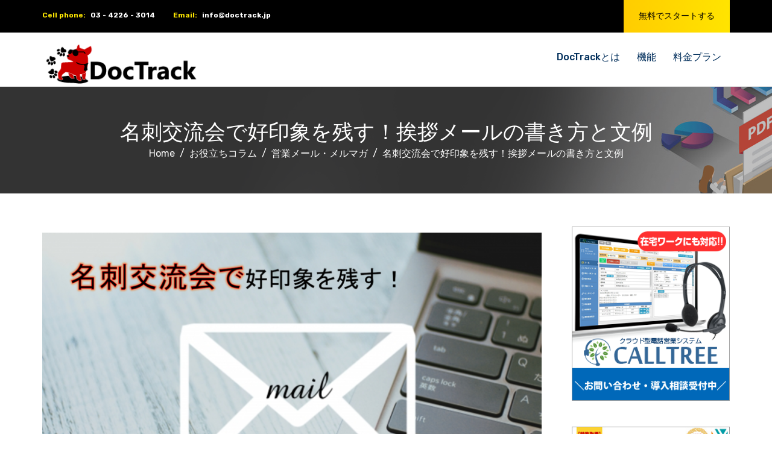

--- FILE ---
content_type: text/html; charset=UTF-8
request_url: https://doctrack.jp/usefulcontent/sales_letter/vc1msbnn1l/
body_size: 32483
content:
<!DOCTYPE html> <html class="no-js" lang="ja"> <head prefix="og: https://ogp.me/ns#"> 	<meta charset="UTF-8"/> 	<meta http-equiv="X-UA-Compatible" content="IE=edge"> 	<meta name="viewport" content="width=device-width, initial-scale=1"> 	<title>名刺交流会で好印象を残す！挨拶メールの書き方と文例 | ドックトラック（DocTrack）PDF閲覧分析ツール</title> <meta name='robots' content='max-image-preview:large' /> <link rel='dns-prefetch' href='//stats.wp.com' /> <link rel='dns-prefetch' href='//fonts.googleapis.com' /> <link rel='dns-prefetch' href='//use.fontawesome.com' /> <link rel='dns-prefetch' href='//maxcdn.bootstrapcdn.com' /> <link rel='dns-prefetch' href='//www.googletagmanager.com' /> <link rel='preconnect' href='https://fonts.gstatic.com' crossorigin /> <link rel="alternate" type="application/rss+xml" title="ドックトラック（DocTrack）PDF閲覧分析ツール &raquo; フィード" href="https://doctrack.jp/feed/" /> <link rel="alternate" type="application/rss+xml" title="ドックトラック（DocTrack）PDF閲覧分析ツール &raquo; コメントフィード" href="https://doctrack.jp/comments/feed/" /> <link rel="alternate" type="application/rss+xml" title="ドックトラック（DocTrack）PDF閲覧分析ツール &raquo; 名刺交流会で好印象を残す！挨拶メールの書き方と文例 のコメントのフィード" href="https://doctrack.jp/usefulcontent/sales_letter/vc1msbnn1l/feed/" /> <link rel="alternate" title="oEmbed (JSON)" type="application/json+oembed" href="https://doctrack.jp/wp-json/oembed/1.0/embed?url=https%3A%2F%2Fdoctrack.jp%2Fusefulcontent%2Fsales_letter%2Fvc1msbnn1l%2F" /> <link rel="alternate" title="oEmbed (XML)" type="text/xml+oembed" href="https://doctrack.jp/wp-json/oembed/1.0/embed?url=https%3A%2F%2Fdoctrack.jp%2Fusefulcontent%2Fsales_letter%2Fvc1msbnn1l%2F&#038;format=xml" />  <!-- SEO SIMPLE PACK 3.5.2 --> <meta name="description" content="名刺交流会で新しい人と出会い、交流を深めることは、ビジネスチャンスを広げる絶好の機会です。そんな名刺交流会で、好印象を残すために欠かせないのが、名刺交換後に送る挨拶メールです。 挨拶メールは、名刺交換の感謝の気持ちを伝えるだけでなく、今後の"> <meta name="keywords" content="&quot;Doctrack&quot;&quot;ドックトラック&quot;&quot;PDF閲覧分析&quot;&quot;トラッキング&quot;&quot;名刺アプリ連動&quot;&quot;自動配信機能&quot;&quot;CRM連携&quot;&quot;PDFトラッキング&quot;"> <link rel="canonical" href="https://doctrack.jp/usefulcontent/sales_letter/vc1msbnn1l/"> <meta property="og:locale" content="ja_JP"> <meta property="og:type" content="article"> <meta property="og:image" content="https://doctrack.jp/wp-content/uploads/2023/12/名刺交流会で好印象を残す！挨拶メールの書き方と文例1.png"> <meta property="og:title" content="名刺交流会で好印象を残す！挨拶メールの書き方と文例 | ドックトラック（DocTrack）PDF閲覧分析ツール"> <meta property="og:description" content="名刺交流会で新しい人と出会い、交流を深めることは、ビジネスチャンスを広げる絶好の機会です。そんな名刺交流会で、好印象を残すために欠かせないのが、名刺交換後に送る挨拶メールです。 挨拶メールは、名刺交換の感謝の気持ちを伝えるだけでなく、今後の"> <meta property="og:url" content="https://doctrack.jp/usefulcontent/sales_letter/vc1msbnn1l/"> <meta property="og:site_name" content="ドックトラック（DocTrack）PDF閲覧分析ツール"> <meta property="article:publisher" content="https://www.facebook.com/document.tracking.system"> <meta name="twitter:card" content="summary"> <meta name="twitter:site" content="https://twitter.com/call_how_to"> <!-- Google Analytics (gtag.js) --> <script async src="https://www.googletagmanager.com/gtag/js?id=G-QY314WR4JD"></script> <script>
	window.dataLayer = window.dataLayer || [];
	function gtag(){dataLayer.push(arguments);}
	gtag("js", new Date());
	gtag("config", "G-QY314WR4JD");
</script> 	<!-- / SEO SIMPLE PACK -->  		<!-- This site uses the Google Analytics by MonsterInsights plugin v8.28.0 - Using Analytics tracking - https://www.monsterinsights.com/ --> 							<script src="//www.googletagmanager.com/gtag/js?id=G-QY314WR4JD"  data-cfasync="false" data-wpfc-render="false" type="text/javascript" async></script> 			<script data-cfasync="false" data-wpfc-render="false" type="text/javascript">
				var mi_version = '8.28.0';
				var mi_track_user = true;
				var mi_no_track_reason = '';
								var MonsterInsightsDefaultLocations = {"page_location":"https:\/\/doctrack.jp\/usefulcontent\/sales_letter\/vc1msbnn1l\/"};
				if ( typeof MonsterInsightsPrivacyGuardFilter === 'function' ) {
					var MonsterInsightsLocations = (typeof MonsterInsightsExcludeQuery === 'object') ? MonsterInsightsPrivacyGuardFilter( MonsterInsightsExcludeQuery ) : MonsterInsightsPrivacyGuardFilter( MonsterInsightsDefaultLocations );
				} else {
					var MonsterInsightsLocations = (typeof MonsterInsightsExcludeQuery === 'object') ? MonsterInsightsExcludeQuery : MonsterInsightsDefaultLocations;
				}

								var disableStrs = [
										'ga-disable-G-QY314WR4JD',
									];

				/* Function to detect opted out users */
				function __gtagTrackerIsOptedOut() {
					for (var index = 0; index < disableStrs.length; index++) {
						if (document.cookie.indexOf(disableStrs[index] + '=true') > -1) {
							return true;
						}
					}

					return false;
				}

				/* Disable tracking if the opt-out cookie exists. */
				if (__gtagTrackerIsOptedOut()) {
					for (var index = 0; index < disableStrs.length; index++) {
						window[disableStrs[index]] = true;
					}
				}

				/* Opt-out function */
				function __gtagTrackerOptout() {
					for (var index = 0; index < disableStrs.length; index++) {
						document.cookie = disableStrs[index] + '=true; expires=Thu, 31 Dec 2099 23:59:59 UTC; path=/';
						window[disableStrs[index]] = true;
					}
				}

				if ('undefined' === typeof gaOptout) {
					function gaOptout() {
						__gtagTrackerOptout();
					}
				}
								window.dataLayer = window.dataLayer || [];

				window.MonsterInsightsDualTracker = {
					helpers: {},
					trackers: {},
				};
				if (mi_track_user) {
					function __gtagDataLayer() {
						dataLayer.push(arguments);
					}

					function __gtagTracker(type, name, parameters) {
						if (!parameters) {
							parameters = {};
						}

						if (parameters.send_to) {
							__gtagDataLayer.apply(null, arguments);
							return;
						}

						if (type === 'event') {
														parameters.send_to = monsterinsights_frontend.v4_id;
							var hookName = name;
							if (typeof parameters['event_category'] !== 'undefined') {
								hookName = parameters['event_category'] + ':' + name;
							}

							if (typeof MonsterInsightsDualTracker.trackers[hookName] !== 'undefined') {
								MonsterInsightsDualTracker.trackers[hookName](parameters);
							} else {
								__gtagDataLayer('event', name, parameters);
							}
							
						} else {
							__gtagDataLayer.apply(null, arguments);
						}
					}

					__gtagTracker('js', new Date());
					__gtagTracker('set', {
						'developer_id.dZGIzZG': true,
											});
					if ( MonsterInsightsLocations.page_location ) {
						__gtagTracker('set', MonsterInsightsLocations);
					}
										__gtagTracker('config', 'G-QY314WR4JD', {"forceSSL":"true","link_attribution":"true"} );
															window.gtag = __gtagTracker;										(function () {
						/* https://developers.google.com/analytics/devguides/collection/analyticsjs/ */
						/* ga and __gaTracker compatibility shim. */
						var noopfn = function () {
							return null;
						};
						var newtracker = function () {
							return new Tracker();
						};
						var Tracker = function () {
							return null;
						};
						var p = Tracker.prototype;
						p.get = noopfn;
						p.set = noopfn;
						p.send = function () {
							var args = Array.prototype.slice.call(arguments);
							args.unshift('send');
							__gaTracker.apply(null, args);
						};
						var __gaTracker = function () {
							var len = arguments.length;
							if (len === 0) {
								return;
							}
							var f = arguments[len - 1];
							if (typeof f !== 'object' || f === null || typeof f.hitCallback !== 'function') {
								if ('send' === arguments[0]) {
									var hitConverted, hitObject = false, action;
									if ('event' === arguments[1]) {
										if ('undefined' !== typeof arguments[3]) {
											hitObject = {
												'eventAction': arguments[3],
												'eventCategory': arguments[2],
												'eventLabel': arguments[4],
												'value': arguments[5] ? arguments[5] : 1,
											}
										}
									}
									if ('pageview' === arguments[1]) {
										if ('undefined' !== typeof arguments[2]) {
											hitObject = {
												'eventAction': 'page_view',
												'page_path': arguments[2],
											}
										}
									}
									if (typeof arguments[2] === 'object') {
										hitObject = arguments[2];
									}
									if (typeof arguments[5] === 'object') {
										Object.assign(hitObject, arguments[5]);
									}
									if ('undefined' !== typeof arguments[1].hitType) {
										hitObject = arguments[1];
										if ('pageview' === hitObject.hitType) {
											hitObject.eventAction = 'page_view';
										}
									}
									if (hitObject) {
										action = 'timing' === arguments[1].hitType ? 'timing_complete' : hitObject.eventAction;
										hitConverted = mapArgs(hitObject);
										__gtagTracker('event', action, hitConverted);
									}
								}
								return;
							}

							function mapArgs(args) {
								var arg, hit = {};
								var gaMap = {
									'eventCategory': 'event_category',
									'eventAction': 'event_action',
									'eventLabel': 'event_label',
									'eventValue': 'event_value',
									'nonInteraction': 'non_interaction',
									'timingCategory': 'event_category',
									'timingVar': 'name',
									'timingValue': 'value',
									'timingLabel': 'event_label',
									'page': 'page_path',
									'location': 'page_location',
									'title': 'page_title',
									'referrer' : 'page_referrer',
								};
								for (arg in args) {
																		if (!(!args.hasOwnProperty(arg) || !gaMap.hasOwnProperty(arg))) {
										hit[gaMap[arg]] = args[arg];
									} else {
										hit[arg] = args[arg];
									}
								}
								return hit;
							}

							try {
								f.hitCallback();
							} catch (ex) {
							}
						};
						__gaTracker.create = newtracker;
						__gaTracker.getByName = newtracker;
						__gaTracker.getAll = function () {
							return [];
						};
						__gaTracker.remove = noopfn;
						__gaTracker.loaded = true;
						window['__gaTracker'] = __gaTracker;
					})();
									} else {
										console.log("");
					(function () {
						function __gtagTracker() {
							return null;
						}

						window['__gtagTracker'] = __gtagTracker;
						window['gtag'] = __gtagTracker;
					})();
									}
			</script> 				<!-- / Google Analytics by MonsterInsights --> 		<style id='wp-img-auto-sizes-contain-inline-css' type='text/css'> img:is([sizes=auto i],[sizes^="auto," i]){contain-intrinsic-size:3000px 1500px} /*# sourceURL=wp-img-auto-sizes-contain-inline-css */ </style> <link rel='stylesheet' id='vc_extensions_admin_individual-css' href='https://doctrack.jp/wp-content/plugins/vc-extensions-accordion/css/admin_icon.css?ver=6.9' type='text/css' media='all' /> <style id='wp-emoji-styles-inline-css' type='text/css'>  	img.wp-smiley, img.emoji { 		display: inline !important; 		border: none !important; 		box-shadow: none !important; 		height: 1em !important; 		width: 1em !important; 		margin: 0 0.07em !important; 		vertical-align: -0.1em !important; 		background: none !important; 		padding: 0 !important; 	} /*# sourceURL=wp-emoji-styles-inline-css */ </style> <link rel='stylesheet' id='wp-block-library-css' href='https://doctrack.jp/wp-includes/css/dist/block-library/style.min.css?ver=6.9' type='text/css' media='all' /> <style id='global-styles-inline-css' type='text/css'> :root{--wp--preset--aspect-ratio--square: 1;--wp--preset--aspect-ratio--4-3: 4/3;--wp--preset--aspect-ratio--3-4: 3/4;--wp--preset--aspect-ratio--3-2: 3/2;--wp--preset--aspect-ratio--2-3: 2/3;--wp--preset--aspect-ratio--16-9: 16/9;--wp--preset--aspect-ratio--9-16: 9/16;--wp--preset--color--black: #000000;--wp--preset--color--cyan-bluish-gray: #abb8c3;--wp--preset--color--white: #ffffff;--wp--preset--color--pale-pink: #f78da7;--wp--preset--color--vivid-red: #cf2e2e;--wp--preset--color--luminous-vivid-orange: #ff6900;--wp--preset--color--luminous-vivid-amber: #fcb900;--wp--preset--color--light-green-cyan: #7bdcb5;--wp--preset--color--vivid-green-cyan: #00d084;--wp--preset--color--pale-cyan-blue: #8ed1fc;--wp--preset--color--vivid-cyan-blue: #0693e3;--wp--preset--color--vivid-purple: #9b51e0;--wp--preset--gradient--vivid-cyan-blue-to-vivid-purple: linear-gradient(135deg,rgb(6,147,227) 0%,rgb(155,81,224) 100%);--wp--preset--gradient--light-green-cyan-to-vivid-green-cyan: linear-gradient(135deg,rgb(122,220,180) 0%,rgb(0,208,130) 100%);--wp--preset--gradient--luminous-vivid-amber-to-luminous-vivid-orange: linear-gradient(135deg,rgb(252,185,0) 0%,rgb(255,105,0) 100%);--wp--preset--gradient--luminous-vivid-orange-to-vivid-red: linear-gradient(135deg,rgb(255,105,0) 0%,rgb(207,46,46) 100%);--wp--preset--gradient--very-light-gray-to-cyan-bluish-gray: linear-gradient(135deg,rgb(238,238,238) 0%,rgb(169,184,195) 100%);--wp--preset--gradient--cool-to-warm-spectrum: linear-gradient(135deg,rgb(74,234,220) 0%,rgb(151,120,209) 20%,rgb(207,42,186) 40%,rgb(238,44,130) 60%,rgb(251,105,98) 80%,rgb(254,248,76) 100%);--wp--preset--gradient--blush-light-purple: linear-gradient(135deg,rgb(255,206,236) 0%,rgb(152,150,240) 100%);--wp--preset--gradient--blush-bordeaux: linear-gradient(135deg,rgb(254,205,165) 0%,rgb(254,45,45) 50%,rgb(107,0,62) 100%);--wp--preset--gradient--luminous-dusk: linear-gradient(135deg,rgb(255,203,112) 0%,rgb(199,81,192) 50%,rgb(65,88,208) 100%);--wp--preset--gradient--pale-ocean: linear-gradient(135deg,rgb(255,245,203) 0%,rgb(182,227,212) 50%,rgb(51,167,181) 100%);--wp--preset--gradient--electric-grass: linear-gradient(135deg,rgb(202,248,128) 0%,rgb(113,206,126) 100%);--wp--preset--gradient--midnight: linear-gradient(135deg,rgb(2,3,129) 0%,rgb(40,116,252) 100%);--wp--preset--font-size--small: 13px;--wp--preset--font-size--medium: 20px;--wp--preset--font-size--large: 36px;--wp--preset--font-size--x-large: 42px;--wp--preset--spacing--20: 0.44rem;--wp--preset--spacing--30: 0.67rem;--wp--preset--spacing--40: 1rem;--wp--preset--spacing--50: 1.5rem;--wp--preset--spacing--60: 2.25rem;--wp--preset--spacing--70: 3.38rem;--wp--preset--spacing--80: 5.06rem;--wp--preset--shadow--natural: 6px 6px 9px rgba(0, 0, 0, 0.2);--wp--preset--shadow--deep: 12px 12px 50px rgba(0, 0, 0, 0.4);--wp--preset--shadow--sharp: 6px 6px 0px rgba(0, 0, 0, 0.2);--wp--preset--shadow--outlined: 6px 6px 0px -3px rgb(255, 255, 255), 6px 6px rgb(0, 0, 0);--wp--preset--shadow--crisp: 6px 6px 0px rgb(0, 0, 0);}:where(.is-layout-flex){gap: 0.5em;}:where(.is-layout-grid){gap: 0.5em;}body .is-layout-flex{display: flex;}.is-layout-flex{flex-wrap: wrap;align-items: center;}.is-layout-flex > :is(*, div){margin: 0;}body .is-layout-grid{display: grid;}.is-layout-grid > :is(*, div){margin: 0;}:where(.wp-block-columns.is-layout-flex){gap: 2em;}:where(.wp-block-columns.is-layout-grid){gap: 2em;}:where(.wp-block-post-template.is-layout-flex){gap: 1.25em;}:where(.wp-block-post-template.is-layout-grid){gap: 1.25em;}.has-black-color{color: var(--wp--preset--color--black) !important;}.has-cyan-bluish-gray-color{color: var(--wp--preset--color--cyan-bluish-gray) !important;}.has-white-color{color: var(--wp--preset--color--white) !important;}.has-pale-pink-color{color: var(--wp--preset--color--pale-pink) !important;}.has-vivid-red-color{color: var(--wp--preset--color--vivid-red) !important;}.has-luminous-vivid-orange-color{color: var(--wp--preset--color--luminous-vivid-orange) !important;}.has-luminous-vivid-amber-color{color: var(--wp--preset--color--luminous-vivid-amber) !important;}.has-light-green-cyan-color{color: var(--wp--preset--color--light-green-cyan) !important;}.has-vivid-green-cyan-color{color: var(--wp--preset--color--vivid-green-cyan) !important;}.has-pale-cyan-blue-color{color: var(--wp--preset--color--pale-cyan-blue) !important;}.has-vivid-cyan-blue-color{color: var(--wp--preset--color--vivid-cyan-blue) !important;}.has-vivid-purple-color{color: var(--wp--preset--color--vivid-purple) !important;}.has-black-background-color{background-color: var(--wp--preset--color--black) !important;}.has-cyan-bluish-gray-background-color{background-color: var(--wp--preset--color--cyan-bluish-gray) !important;}.has-white-background-color{background-color: var(--wp--preset--color--white) !important;}.has-pale-pink-background-color{background-color: var(--wp--preset--color--pale-pink) !important;}.has-vivid-red-background-color{background-color: var(--wp--preset--color--vivid-red) !important;}.has-luminous-vivid-orange-background-color{background-color: var(--wp--preset--color--luminous-vivid-orange) !important;}.has-luminous-vivid-amber-background-color{background-color: var(--wp--preset--color--luminous-vivid-amber) !important;}.has-light-green-cyan-background-color{background-color: var(--wp--preset--color--light-green-cyan) !important;}.has-vivid-green-cyan-background-color{background-color: var(--wp--preset--color--vivid-green-cyan) !important;}.has-pale-cyan-blue-background-color{background-color: var(--wp--preset--color--pale-cyan-blue) !important;}.has-vivid-cyan-blue-background-color{background-color: var(--wp--preset--color--vivid-cyan-blue) !important;}.has-vivid-purple-background-color{background-color: var(--wp--preset--color--vivid-purple) !important;}.has-black-border-color{border-color: var(--wp--preset--color--black) !important;}.has-cyan-bluish-gray-border-color{border-color: var(--wp--preset--color--cyan-bluish-gray) !important;}.has-white-border-color{border-color: var(--wp--preset--color--white) !important;}.has-pale-pink-border-color{border-color: var(--wp--preset--color--pale-pink) !important;}.has-vivid-red-border-color{border-color: var(--wp--preset--color--vivid-red) !important;}.has-luminous-vivid-orange-border-color{border-color: var(--wp--preset--color--luminous-vivid-orange) !important;}.has-luminous-vivid-amber-border-color{border-color: var(--wp--preset--color--luminous-vivid-amber) !important;}.has-light-green-cyan-border-color{border-color: var(--wp--preset--color--light-green-cyan) !important;}.has-vivid-green-cyan-border-color{border-color: var(--wp--preset--color--vivid-green-cyan) !important;}.has-pale-cyan-blue-border-color{border-color: var(--wp--preset--color--pale-cyan-blue) !important;}.has-vivid-cyan-blue-border-color{border-color: var(--wp--preset--color--vivid-cyan-blue) !important;}.has-vivid-purple-border-color{border-color: var(--wp--preset--color--vivid-purple) !important;}.has-vivid-cyan-blue-to-vivid-purple-gradient-background{background: var(--wp--preset--gradient--vivid-cyan-blue-to-vivid-purple) !important;}.has-light-green-cyan-to-vivid-green-cyan-gradient-background{background: var(--wp--preset--gradient--light-green-cyan-to-vivid-green-cyan) !important;}.has-luminous-vivid-amber-to-luminous-vivid-orange-gradient-background{background: var(--wp--preset--gradient--luminous-vivid-amber-to-luminous-vivid-orange) !important;}.has-luminous-vivid-orange-to-vivid-red-gradient-background{background: var(--wp--preset--gradient--luminous-vivid-orange-to-vivid-red) !important;}.has-very-light-gray-to-cyan-bluish-gray-gradient-background{background: var(--wp--preset--gradient--very-light-gray-to-cyan-bluish-gray) !important;}.has-cool-to-warm-spectrum-gradient-background{background: var(--wp--preset--gradient--cool-to-warm-spectrum) !important;}.has-blush-light-purple-gradient-background{background: var(--wp--preset--gradient--blush-light-purple) !important;}.has-blush-bordeaux-gradient-background{background: var(--wp--preset--gradient--blush-bordeaux) !important;}.has-luminous-dusk-gradient-background{background: var(--wp--preset--gradient--luminous-dusk) !important;}.has-pale-ocean-gradient-background{background: var(--wp--preset--gradient--pale-ocean) !important;}.has-electric-grass-gradient-background{background: var(--wp--preset--gradient--electric-grass) !important;}.has-midnight-gradient-background{background: var(--wp--preset--gradient--midnight) !important;}.has-small-font-size{font-size: var(--wp--preset--font-size--small) !important;}.has-medium-font-size{font-size: var(--wp--preset--font-size--medium) !important;}.has-large-font-size{font-size: var(--wp--preset--font-size--large) !important;}.has-x-large-font-size{font-size: var(--wp--preset--font-size--x-large) !important;} /*# sourceURL=global-styles-inline-css */ </style>  <style id='classic-theme-styles-inline-css' type='text/css'> /*! This file is auto-generated */ .wp-block-button__link{color:#fff;background-color:#32373c;border-radius:9999px;box-shadow:none;text-decoration:none;padding:calc(.667em + 2px) calc(1.333em + 2px);font-size:1.125em}.wp-block-file__button{background:#32373c;color:#fff;text-decoration:none} /*# sourceURL=/wp-includes/css/classic-themes.min.css */ </style> <style id='font-awesome-svg-styles-default-inline-css' type='text/css'> .svg-inline--fa {   display: inline-block;   height: 1em;   overflow: visible;   vertical-align: -.125em; } /*# sourceURL=font-awesome-svg-styles-default-inline-css */ </style> <link rel='stylesheet' id='font-awesome-svg-styles-css' href='https://doctrack.jp/wp-content/uploads/font-awesome/v5.15.4/css/svg-with-js.css' type='text/css' media='all' /> <style id='font-awesome-svg-styles-inline-css' type='text/css'>    .wp-block-font-awesome-icon svg::before,    .wp-rich-text-font-awesome-icon svg::before {content: unset;} /*# sourceURL=font-awesome-svg-styles-inline-css */ </style> <link rel='stylesheet' id='contact-form-7-css' href='https://doctrack.jp/wp-content/plugins/contact-form-7/includes/css/styles.css?ver=6.1.4' type='text/css' media='all' /> <link rel='stylesheet' id='mega-submenu-css' href='https://doctrack.jp/wp-content/plugins/mega-submenu/public/css/style.css?ver=1.3.2' type='text/css' media='all' /> <link rel='stylesheet' id='mega-submenu-woocommerce-css' href='https://doctrack.jp/wp-content/plugins/mega-submenu/public/css/woocommerce.css?ver=1.3.2' type='text/css' media='all' /> <link rel='stylesheet' id='smart-grid-css' href='https://doctrack.jp/wp-content/plugins/smart-grid-gallery/includes/dist/sgg.min.css?ver=6.9' type='text/css' media='all' /> <link rel='stylesheet' id='timetable_sf_style-css' href='https://doctrack.jp/wp-content/plugins/timetable/style/superfish.css?ver=6.9' type='text/css' media='all' /> <link rel='stylesheet' id='timetable_gtip2_style-css' href='https://doctrack.jp/wp-content/plugins/timetable/style/jquery.qtip.css?ver=6.9' type='text/css' media='all' /> <link rel='stylesheet' id='timetable_style-css' href='https://doctrack.jp/wp-content/plugins/timetable/style/style.css?ver=6.9' type='text/css' media='all' /> <link rel='stylesheet' id='timetable_event_template-css' href='https://doctrack.jp/wp-content/plugins/timetable/style/event_template.css?ver=6.9' type='text/css' media='all' /> <link rel='stylesheet' id='timetable_responsive_style-css' href='https://doctrack.jp/wp-content/plugins/timetable/style/responsive.css?ver=6.9' type='text/css' media='all' /> <link rel='stylesheet' id='timetable_font_lato-css' href='//fonts.googleapis.com/css?family=Lato%3A400%2C700&#038;ver=6.9' type='text/css' media='all' /> <link rel='stylesheet' id='set_vk_post_autor_css-css' href='https://doctrack.jp/wp-content/plugins/vk-post-author-display/assets/css/vk-post-author.css?ver=1.26.2' type='text/css' media='all' /> <link rel='stylesheet' id='ez-toc-css' href='https://doctrack.jp/wp-content/plugins/easy-table-of-contents/assets/css/screen.min.css?ver=2.0.80' type='text/css' media='all' /> <style id='ez-toc-inline-css' type='text/css'> div#ez-toc-container .ez-toc-title {font-size: 120%;}div#ez-toc-container .ez-toc-title {font-weight: 500;}div#ez-toc-container ul li , div#ez-toc-container ul li a {font-size: 95%;}div#ez-toc-container ul li , div#ez-toc-container ul li a {font-weight: 500;}div#ez-toc-container nav ul ul li {font-size: 90%;}.ez-toc-box-title {font-weight: bold; margin-bottom: 10px; text-align: center; text-transform: uppercase; letter-spacing: 1px; color: #666; padding-bottom: 5px;position:absolute;top:-4%;left:5%;background-color: inherit;transition: top 0.3s ease;}.ez-toc-box-title.toc-closed {top:-25%;} .ez-toc-container-direction {direction: ltr;}.ez-toc-counter ul{counter-reset: item ;}.ez-toc-counter nav ul li a::before {content: counters(item, '.', decimal) '. ';display: inline-block;counter-increment: item;flex-grow: 0;flex-shrink: 0;margin-right: .2em; float: left; }.ez-toc-widget-direction {direction: ltr;}.ez-toc-widget-container ul{counter-reset: item ;}.ez-toc-widget-container nav ul li a::before {content: counters(item, '.', decimal) '. ';display: inline-block;counter-increment: item;flex-grow: 0;flex-shrink: 0;margin-right: .2em; float: left; } /*# sourceURL=ez-toc-inline-css */ </style> <link rel='stylesheet' id='skilled-theme-icons-css' href='https://doctrack.jp/wp-content/themes/skilled/assets/css/theme-icons.css?ver=6.9' type='text/css' media='all' /> <link rel='stylesheet' id='vk-font-awesome-css' href='https://doctrack.jp/wp-content/plugins/vk-post-author-display/vendor/vektor-inc/font-awesome-versions/src/font-awesome/css/all.min.css?ver=7.1.0' type='text/css' media='all' /> <link rel='stylesheet' id='font-awesome-official-css' href='https://use.fontawesome.com/releases/v5.15.4/css/all.css' type='text/css' media='all' integrity="sha384-DyZ88mC6Up2uqS4h/KRgHuoeGwBcD4Ng9SiP4dIRy0EXTlnuz47vAwmeGwVChigm" crossorigin="anonymous" /> <style id='jetpack_facebook_likebox-inline-css' type='text/css'> .widget_facebook_likebox { 	overflow: hidden; }  /*# sourceURL=https://doctrack.jp/wp-content/plugins/jetpack/modules/widgets/facebook-likebox/style.css */ </style> <link rel='stylesheet' id='aurora-heatmap-css' href='https://doctrack.jp/wp-content/plugins/aurora-heatmap/style.css?ver=1.7.0' type='text/css' media='all' /> <link rel='stylesheet' id='bsf-Defaults-css' href='https://doctrack.jp/wp-content/uploads/smile_fonts/Defaults/Defaults.css?ver=3.19.22' type='text/css' media='all' /> <link rel='stylesheet' id='font-awesome-css' href='//maxcdn.bootstrapcdn.com/font-awesome/4.7.0/css/font-awesome.min.css?ver=4.7.0' type='text/css' media='' /> <link rel='stylesheet' id='skilled-plugin-style-css' href='https://doctrack.jp/wp-content/plugins/skilled-plugin/public/css/style.css?ver=6.9' type='text/css' media='all' /> <link rel='stylesheet' id='groundwork-grid-css' href='https://doctrack.jp/wp-content/themes/skilled/assets/css/groundwork-responsive.css?ver=6.9' type='text/css' media='all' /> <link rel='stylesheet' id='js_composer_front-css' href='https://doctrack.jp/wp-content/plugins/js_composer/assets/css/js_composer.min.css?ver=7.7.2' type='text/css' media='all' /> <link rel='stylesheet' id='skilled-style-css' href='https://doctrack.jp/wp-content/themes/skilled/style.css?ver=6.9' type='text/css' media='all' /> <style id='skilled-style-inline-css' type='text/css'> .header-mobile {display: none;}@media screen and (max-width:767px) {.header-left {padding-left: 0;}.wh-header, .wh-top-bar {display: none;}.header-mobile {display: block;}} /*# sourceURL=skilled-style-inline-css */ </style> <link rel='stylesheet' id='iconsmind-line-icons-css' href='https://doctrack.jp/wp-content/themes/skilled/assets/css/iconsmind-line-icons.css?ver=6.9' type='text/css' media='all' /> <link rel='stylesheet' id='linear-icons-css' href='https://doctrack.jp/wp-content/themes/skilled/assets/css/linear-icons.css?ver=6.9' type='text/css' media='all' /> <link rel='stylesheet' id='child-style-css' href='https://doctrack.jp/wp-content/themes/skilled-child/style.css?ver=1.0.0' type='text/css' media='all' /> <link rel="preload" as="style" href="https://fonts.googleapis.com/css?family=Rubik:300,400,500,600,700,800,900,300italic,400italic,500italic,600italic,700italic,800italic,900italic%7CRaleway:700&#038;subset=latin&#038;display=swap&#038;ver=1723511619" /><link rel="stylesheet" href="https://fonts.googleapis.com/css?family=Rubik:300,400,500,600,700,800,900,300italic,400italic,500italic,600italic,700italic,800italic,900italic%7CRaleway:700&#038;subset=latin&#038;display=swap&#038;ver=1723511619" media="print" onload="this.media='all'"><noscript><link rel="stylesheet" href="https://fonts.googleapis.com/css?family=Rubik:300,400,500,600,700,800,900,300italic,400italic,500italic,600italic,700italic,800italic,900italic%7CRaleway:700&#038;subset=latin&#038;display=swap&#038;ver=1723511619" /></noscript><link rel='stylesheet' id='skilled_options_style-css' href='//doctrack.jp/wp-content/uploads/skilled_options_style.css?ver=6.9' type='text/css' media='all' /> <style id='skilled_options_style-inline-css' type='text/css'> .lin-slider-button:hover {    border-color: #ffc50d !important;    color: #ffc50d !important;  }  .lin-slider-alt-button {      border-color: #ffc50d !important;        background-color: #ffc50d !important;        color: #fff !important;  }    @media (max-width: 850px) {            .wh-top-bar-additional .scp-icon-bullet-text-icon {          font-size: 28px !important;      }        } .sk-accent-text h3 {      color: #fff !important;  }  .sk-accent-text {      margin-top: 15px;  }  .sk-accent-text em {      color: #f6e100;      margin-right: 5px;      font-style: normal;  }  .sk-header-buttons .vc_btn3.vc_btn3-size-lg {      font-size: 14px;      font-family: inherit;  }  @media (max-width: 1050px) {      .sk-accent-text .vc_column-inner {          padding-top: 0 !important;      }  }    @media (min-width: 1200px) {            .sf-menu .vc_col-lg-offset-6 {          margin-left: 50% !important;      }  }.vc_custom_1686815992695{padding-top: 0px !important;background-color: #000000 !important;}.vc_custom_1498045218551{border-bottom-width: 1px !important;padding-top: 0px !important;background-color: rgba(255,255,255,0.19) !important;*background-color: rgb(255,255,255) !important;border-bottom-color: rgba(255,255,255,0.14) !important;border-bottom-style: solid !important;}.vc_custom_1646891590003{margin-top: 0px !important;margin-bottom: 0px !important;padding-top: 0px !important;padding-bottom: 0px !important;}.vc_custom_1646889517485{margin-top: 0px !important;margin-bottom: 0px !important;padding-top: 0px !important;padding-bottom: 0px !important;}.vc_custom_1719197565649{margin-bottom: 0px !important;}.vc_custom_1498831687436{padding-bottom: 3px !important;}.vc_custom_1495452937491{padding-top: 10px !important;}.vc_custom_1496658962754{margin-bottom: 0px !important;padding-top: 15px !important;}.vc_custom_1497954712133{margin-bottom: 0px !important;padding-top: 9px !important;}.vc_custom_1717574623687{margin-left: -17px !important;padding-top: 4px !important;}.vc_custom_1498731873916{margin-bottom: 0px !important;padding-top: 20px !important;padding-bottom: 20px !important;}.vc_custom_1645970643210{border-top-width: 1px !important;padding-top: 5px !important;border-top-color: rgba(255,255,255,0.5) !important;}.vc_custom_1491466992847{margin-bottom: 0px !important;padding-top: 25px !important;padding-bottom: 10px !important;}.vc_custom_1491466989293{margin-bottom: 0px !important;padding-top: 25px !important;padding-bottom: 10px !important;} .scp_icon-0a7f43e1007ac69850a095188879299a.scp-icon-background{margin:0 8px;text-align:center;}.scp_icon-0a7f43e1007ac69850a095188879299a i{color:#666;font-size:20px;line-height:46px;}.scp_icon-0a7f43e1007ac69850a095188879299a i:hover{color:#666} .scp_icon-76ecb01287788e632816282ece8dc52d.scp-icon-background{margin:0 8px;text-align:center;}.scp_icon-76ecb01287788e632816282ece8dc52d i{color:#666;font-size:20px;line-height:46px;}.scp_icon-76ecb01287788e632816282ece8dc52d i:hover{color:#666} .scp_icon-94b75c9ffc2f5002c006e18274b3feda.scp-icon-background{margin:0 8px 0 25px;text-align:center;}.scp_icon-94b75c9ffc2f5002c006e18274b3feda i{color:#666;font-size:20px;line-height:46px;}.scp_icon-94b75c9ffc2f5002c006e18274b3feda i:hover{color:#666} .scp_icon_bullet_text-e6a204cd4f76a987f06caac94ca7d007.scp-shortcode{padding:0px;margin:0px 15px 0px 0px;}.scp_icon_bullet_text-e6a204cd4f76a987f06caac94ca7d007 .scp-icon-bullet-text-icon{color:#666;font-size:40px;}.scp_icon_bullet_text-e6a204cd4f76a987f06caac94ca7d007 .title{color:#f6c016;}.scp_icon_bullet_text-e6a204cd4f76a987f06caac94ca7d007 .scp-icon-bullet-text-text{margin:-5px 0px 0px 0px;}.scp_icon_bullet_text-e6a204cd4f76a987f06caac94ca7d007 .subtitle{color:#666;}.scp_icon_bullet_text-e6a204cd4f76a987f06caac94ca7d007 .description{color:#666;} .scp_icon_bullet_text-cfff5f296f3d80857beef318cae02f3d.scp-shortcode{padding:0px;margin:0px 15px 0px 0px;}.scp_icon_bullet_text-cfff5f296f3d80857beef318cae02f3d .scp-icon-bullet-text-icon{color:#666;font-size:40px;}.scp_icon_bullet_text-cfff5f296f3d80857beef318cae02f3d .title{color:#f6c016;}.scp_icon_bullet_text-cfff5f296f3d80857beef318cae02f3d .scp-icon-bullet-text-text{margin:-5px 0px 0px 0px;}.scp_icon_bullet_text-cfff5f296f3d80857beef318cae02f3d .subtitle{color:#666;}.scp_icon_bullet_text-cfff5f296f3d80857beef318cae02f3d .description{color:#666;} /*# sourceURL=skilled_options_style-inline-css */ </style> <link rel='stylesheet' id='ari-fancybox-css' href='https://doctrack.jp/wp-content/plugins/ari-fancy-lightbox/assets/fancybox/jquery.fancybox.min.css?ver=1.4.1' type='text/css' media='all' /> <style id='ari-fancybox-inline-css' type='text/css'> BODY .fancybox-container{z-index:200000}BODY .fancybox-is-open .fancybox-bg{opacity:0.87}BODY .fancybox-bg {background-color:#0f0f11}BODY .fancybox-thumbs {background-color:#ffffff} /*# sourceURL=ari-fancybox-inline-css */ </style> <link rel='stylesheet' id='font-awesome-official-v4shim-css' href='https://use.fontawesome.com/releases/v5.15.4/css/v4-shims.css' type='text/css' media='all' integrity="sha384-Vq76wejb3QJM4nDatBa5rUOve+9gkegsjCebvV/9fvXlGWo4HCMR4cJZjjcF6Viv" crossorigin="anonymous" /> <style id='font-awesome-official-v4shim-inline-css' type='text/css'> @font-face { font-family: "FontAwesome"; font-display: block; src: url("https://use.fontawesome.com/releases/v5.15.4/webfonts/fa-brands-400.eot"), 		url("https://use.fontawesome.com/releases/v5.15.4/webfonts/fa-brands-400.eot?#iefix") format("embedded-opentype"), 		url("https://use.fontawesome.com/releases/v5.15.4/webfonts/fa-brands-400.woff2") format("woff2"), 		url("https://use.fontawesome.com/releases/v5.15.4/webfonts/fa-brands-400.woff") format("woff"), 		url("https://use.fontawesome.com/releases/v5.15.4/webfonts/fa-brands-400.ttf") format("truetype"), 		url("https://use.fontawesome.com/releases/v5.15.4/webfonts/fa-brands-400.svg#fontawesome") format("svg"); }  @font-face { font-family: "FontAwesome"; font-display: block; src: url("https://use.fontawesome.com/releases/v5.15.4/webfonts/fa-solid-900.eot"), 		url("https://use.fontawesome.com/releases/v5.15.4/webfonts/fa-solid-900.eot?#iefix") format("embedded-opentype"), 		url("https://use.fontawesome.com/releases/v5.15.4/webfonts/fa-solid-900.woff2") format("woff2"), 		url("https://use.fontawesome.com/releases/v5.15.4/webfonts/fa-solid-900.woff") format("woff"), 		url("https://use.fontawesome.com/releases/v5.15.4/webfonts/fa-solid-900.ttf") format("truetype"), 		url("https://use.fontawesome.com/releases/v5.15.4/webfonts/fa-solid-900.svg#fontawesome") format("svg"); }  @font-face { font-family: "FontAwesome"; font-display: block; src: url("https://use.fontawesome.com/releases/v5.15.4/webfonts/fa-regular-400.eot"), 		url("https://use.fontawesome.com/releases/v5.15.4/webfonts/fa-regular-400.eot?#iefix") format("embedded-opentype"), 		url("https://use.fontawesome.com/releases/v5.15.4/webfonts/fa-regular-400.woff2") format("woff2"), 		url("https://use.fontawesome.com/releases/v5.15.4/webfonts/fa-regular-400.woff") format("woff"), 		url("https://use.fontawesome.com/releases/v5.15.4/webfonts/fa-regular-400.ttf") format("truetype"), 		url("https://use.fontawesome.com/releases/v5.15.4/webfonts/fa-regular-400.svg#fontawesome") format("svg"); unicode-range: U+F004-F005,U+F007,U+F017,U+F022,U+F024,U+F02E,U+F03E,U+F044,U+F057-F059,U+F06E,U+F070,U+F075,U+F07B-F07C,U+F080,U+F086,U+F089,U+F094,U+F09D,U+F0A0,U+F0A4-F0A7,U+F0C5,U+F0C7-F0C8,U+F0E0,U+F0EB,U+F0F3,U+F0F8,U+F0FE,U+F111,U+F118-F11A,U+F11C,U+F133,U+F144,U+F146,U+F14A,U+F14D-F14E,U+F150-F152,U+F15B-F15C,U+F164-F165,U+F185-F186,U+F191-F192,U+F1AD,U+F1C1-F1C9,U+F1CD,U+F1D8,U+F1E3,U+F1EA,U+F1F6,U+F1F9,U+F20A,U+F247-F249,U+F24D,U+F254-F25B,U+F25D,U+F267,U+F271-F274,U+F279,U+F28B,U+F28D,U+F2B5-F2B6,U+F2B9,U+F2BB,U+F2BD,U+F2C1-F2C2,U+F2D0,U+F2D2,U+F2DC,U+F2ED,U+F328,U+F358-F35B,U+F3A5,U+F3D1,U+F410,U+F4AD; } /*# sourceURL=font-awesome-official-v4shim-inline-css */ </style> <script type="text/javascript" id="gtmkit-js-before" data-cfasync="false" data-nowprocket="" data-cookieconsent="ignore">
/* <![CDATA[ */
		window.gtmkit_settings = {"datalayer_name":"dataLayer","console_log":false};
		window.gtmkit_data = {};
		window.dataLayer = window.dataLayer || [];
				
//# sourceURL=gtmkit-js-before
/* ]]> */
</script> <script type="text/javascript" src="https://doctrack.jp/wp-content/plugins/google-analytics-for-wordpress/assets/js/frontend-gtag.min.js?ver=8.28.0" id="monsterinsights-frontend-script-js"></script> <script data-cfasync="false" data-wpfc-render="false" type="text/javascript" id='monsterinsights-frontend-script-js-extra'>/* <![CDATA[ */
var monsterinsights_frontend = {"js_events_tracking":"true","download_extensions":"doc,pdf,ppt,zip,xls,docx,pptx,xlsx","inbound_paths":"[{\"path\":\"\\\/go\\\/\",\"label\":\"affiliate\"},{\"path\":\"\\\/recommend\\\/\",\"label\":\"affiliate\"}]","home_url":"https:\/\/doctrack.jp","hash_tracking":"false","v4_id":"G-QY314WR4JD"};/* ]]> */
</script> <script type="text/javascript" src="https://doctrack.jp/wp-includes/js/jquery/jquery.min.js?ver=3.7.1" id="jquery-core-js"></script> <script type="text/javascript" src="https://doctrack.jp/wp-includes/js/jquery/jquery-migrate.min.js?ver=3.4.1" id="jquery-migrate-js"></script> <script type="text/javascript" id="mega-submenu-js-extra">
/* <![CDATA[ */
var msm_mega_submenu = {"data":{"submenu_items_position_relative":0,"mobile_menu_trigger_click_bellow":768}};
//# sourceURL=mega-submenu-js-extra
/* ]]> */
</script> <script type="text/javascript" src="https://doctrack.jp/wp-content/plugins/mega-submenu/public/js/msm-main.min.js?ver=1.3.2" id="mega-submenu-js"></script> <script type="text/javascript" src="https://doctrack.jp/wp-content/plugins/smart-grid-gallery/includes/dist/sgg.min.js?ver=6.9" id="smart-grid-js"></script> <script type="text/javascript" id="gtmkit-container-js-after" data-cfasync="false" data-nowprocket="" data-cookieconsent="ignore">
/* <![CDATA[ */
/* Google Tag Manager */
(function(w,d,s,l,i){w[l]=w[l]||[];w[l].push({'gtm.start':
new Date().getTime(),event:'gtm.js'});var f=d.getElementsByTagName(s)[0],
j=d.createElement(s),dl=l!='dataLayer'?'&l='+l:'';j.async=true;j.src=
'https://www.googletagmanager.com/gtm.js?id='+i+dl;f.parentNode.insertBefore(j,f);
})(window,document,'script','dataLayer','GTM-PP6M7M52');
/* End Google Tag Manager */

//# sourceURL=gtmkit-container-js-after
/* ]]> */
</script> <script type="text/javascript" src="https://doctrack.jp/wp-content/plugins/gtm-kit/assets/integration/contact-form-7.js?ver=2.7.0" id="gtmkit-cf7-js" defer="defer" data-wp-strategy="defer"></script> <script type="text/javascript" id="gtmkit-datalayer-js-before" data-cfasync="false" data-nowprocket="" data-cookieconsent="ignore">
/* <![CDATA[ */
const gtmkit_dataLayer_content = {"pageType":"post"};
dataLayer.push( gtmkit_dataLayer_content );

//# sourceURL=gtmkit-datalayer-js-before
/* ]]> */
</script> <script type="text/javascript" id="aurora-heatmap-js-extra">
/* <![CDATA[ */
var aurora_heatmap = {"_mode":"reporter","ajax_url":"https://doctrack.jp/wp-admin/admin-ajax.php","action":"aurora_heatmap","reports":"click_pc,click_mobile","debug":"0","ajax_delay_time":"3000","ajax_interval":"10","ajax_bulk":null};
//# sourceURL=aurora-heatmap-js-extra
/* ]]> */
</script> <script type="text/javascript" src="https://doctrack.jp/wp-content/plugins/aurora-heatmap/js/aurora-heatmap.min.js?ver=1.7.0" id="aurora-heatmap-js"></script> <script type="text/javascript" src="https://doctrack.jp/wp-content/themes/skilled/assets/js/vendor/modernizr-2.7.0.min.js" id="modernizr-js"></script> <script type="text/javascript" id="ari-fancybox-js-extra">
/* <![CDATA[ */
var ARI_FANCYBOX = {"lightbox":{"backFocus":false,"trapFocus":false,"thumbs":{"hideOnClose":false},"touch":{"vertical":true,"momentum":true},"buttons":["slideShow","fullScreen","thumbs","close"],"lang":"custom","i18n":{"custom":{"PREV":"Previous","NEXT":"Next","PLAY_START":"Start slideshow (P)","PLAY_STOP":"Stop slideshow (P)","FULL_SCREEN":"Full screen (F)","THUMBS":"Thumbnails (G)","CLOSE":"Close (Esc)","ERROR":"The requested content cannot be loaded. \u003Cbr/\u003E Please try again later."}}},"convert":{"images":{"convert":true,"post_grouping":true}},"sanitize":null,"viewers":{"pdfjs":{"url":"https://doctrack.jp/wp-content/plugins/ari-fancy-lightbox/assets/pdfjs/web/viewer.html"}}};
//# sourceURL=ari-fancybox-js-extra
/* ]]> */
</script> <script type="text/javascript" src="https://doctrack.jp/wp-content/plugins/ari-fancy-lightbox/assets/fancybox/jquery.fancybox.min.js?ver=1.4.1" id="ari-fancybox-js"></script> <script></script><link rel="https://api.w.org/" href="https://doctrack.jp/wp-json/" /><link rel="alternate" title="JSON" type="application/json" href="https://doctrack.jp/wp-json/wp/v2/posts/5133" /><link rel="EditURI" type="application/rsd+xml" title="RSD" href="https://doctrack.jp/xmlrpc.php?rsd" /> <meta name="generator" content="WordPress 6.9" /> <link rel='shortlink' href='https://wp.me/pgdwmQ-1kN' /> <meta name="generator" content="Redux 4.5.10" /><!-- Favicon Rotator -->  <link rel="shortcut icon" href="https://doctrack.jp/wp-content/uploads/2023/09/cropped-site_icon02-1-16x16.png" />  <link rel="apple-touch-icon-precomposed" href="https://doctrack.jp/wp-content/uploads/2023/09/cropped-site_icon02-1-114x114.png" />  <!-- End Favicon Rotator -->  	<style>img#wpstats{display:none}</style> 		 <style type="text/css" id="breadcrumb-trail-css">.breadcrumbs .trail-browse,.breadcrumbs .trail-items,.breadcrumbs .trail-items li {display: inline-block;margin:0;padding: 0;border:none;background:transparent;text-indent: 0;}.breadcrumbs .trail-browse {font-size: inherit;font-style:inherit;font-weight: inherit;color: inherit;}.breadcrumbs .trail-items {list-style: none;}.trail-items li::after {content: "\002F";padding: 0 0.5em;}.trail-items li:last-of-type::after {display: none;}</style> <meta name="generator" content="Powered by WPBakery Page Builder - drag and drop page builder for WordPress."/> <meta name="generator" content="Powered by Slider Revolution 6.7.38 - responsive, Mobile-Friendly Slider Plugin for WordPress with comfortable drag and drop interface." /> <link rel="icon" href="https://doctrack.jp/wp-content/uploads/2023/09/cropped-site_icon02-1-114x114.png" sizes="32x32" /> <link rel="icon" href="https://doctrack.jp/wp-content/uploads/2023/09/cropped-site_icon02-1-300x300.png" sizes="192x192" /> <link rel="apple-touch-icon" href="https://doctrack.jp/wp-content/uploads/2023/09/cropped-site_icon02-1-300x300.png" /> <meta name="msapplication-TileImage" content="https://doctrack.jp/wp-content/uploads/2023/09/cropped-site_icon02-1-300x300.png" /> <script data-jetpack-boost="ignore">function setREVStartSize(e){
			//window.requestAnimationFrame(function() {
				window.RSIW = window.RSIW===undefined ? window.innerWidth : window.RSIW;
				window.RSIH = window.RSIH===undefined ? window.innerHeight : window.RSIH;
				try {
					var pw = document.getElementById(e.c).parentNode.offsetWidth,
						newh;
					pw = pw===0 || isNaN(pw) || (e.l=="fullwidth" || e.layout=="fullwidth") ? window.RSIW : pw;
					e.tabw = e.tabw===undefined ? 0 : parseInt(e.tabw);
					e.thumbw = e.thumbw===undefined ? 0 : parseInt(e.thumbw);
					e.tabh = e.tabh===undefined ? 0 : parseInt(e.tabh);
					e.thumbh = e.thumbh===undefined ? 0 : parseInt(e.thumbh);
					e.tabhide = e.tabhide===undefined ? 0 : parseInt(e.tabhide);
					e.thumbhide = e.thumbhide===undefined ? 0 : parseInt(e.thumbhide);
					e.mh = e.mh===undefined || e.mh=="" || e.mh==="auto" ? 0 : parseInt(e.mh,0);
					if(e.layout==="fullscreen" || e.l==="fullscreen")
						newh = Math.max(e.mh,window.RSIH);
					else{
						e.gw = Array.isArray(e.gw) ? e.gw : [e.gw];
						for (var i in e.rl) if (e.gw[i]===undefined || e.gw[i]===0) e.gw[i] = e.gw[i-1];
						e.gh = e.el===undefined || e.el==="" || (Array.isArray(e.el) && e.el.length==0)? e.gh : e.el;
						e.gh = Array.isArray(e.gh) ? e.gh : [e.gh];
						for (var i in e.rl) if (e.gh[i]===undefined || e.gh[i]===0) e.gh[i] = e.gh[i-1];
											
						var nl = new Array(e.rl.length),
							ix = 0,
							sl;
						e.tabw = e.tabhide>=pw ? 0 : e.tabw;
						e.thumbw = e.thumbhide>=pw ? 0 : e.thumbw;
						e.tabh = e.tabhide>=pw ? 0 : e.tabh;
						e.thumbh = e.thumbhide>=pw ? 0 : e.thumbh;
						for (var i in e.rl) nl[i] = e.rl[i]<window.RSIW ? 0 : e.rl[i];
						sl = nl[0];
						for (var i in nl) if (sl>nl[i] && nl[i]>0) { sl = nl[i]; ix=i;}
						var m = pw>(e.gw[ix]+e.tabw+e.thumbw) ? 1 : (pw-(e.tabw+e.thumbw)) / (e.gw[ix]);
						newh =  (e.gh[ix] * m) + (e.tabh + e.thumbh);
					}
					var el = document.getElementById(e.c);
					if (el!==null && el) el.style.height = newh+"px";
					el = document.getElementById(e.c+"_wrapper");
					if (el!==null && el) {
						el.style.height = newh+"px";
						el.style.display = "block";
					}
				} catch(e){
					console.log("Failure at Presize of Slider:" + e)
				}
			//});
		  };</script> 		<style type="text/css" id="wp-custom-css"> 			.entry-content h2 { 	background-color: #dddddd; 	border-left: 5px solid #666666; 	color: #000000; 	padding: 5px 10px; 	font-size:180%; 	font-weight: bold; }  .entry-content h3 {  border-bottom:5px solid #666666;  padding:0px 0px;  font-size:150%; }  .entry-content h4 { 	background: transparent;/*背景透明に*/ 	border-left: solid 3px #666666;/*左線*/ 	font-weight: bold;  	font-size:130%; 	padding: 2px 10px; }  .entry-content h5{ 	font-size:120%; 	font-weight: bold; }  .entry-content p { 	line-height:250%; }  .manual { 	margin-right:60px; } .manual ul li {   line-height: 300%;   padding: 0;   list-style-type: none!important; }  .manual ul li:before {      font-family: "FontAwesome";   content: "\f138";/*アイコンの種類*/   left : 1em;/*左端からのアイコンまでの距離*/   color: skyblue;/*アイコン色*/ } .manual li { 	list-style-type: disc; 	line-height:300%; 	font-size:110%; 	font-weight:bold; } .manual span { 	font-size:180%; 	font-weight:900; } .manual a{   color:#053290;   font-size:100%;   text-decoration:none;   position: relative;   transition: .3s; }  .manual a:hover{   font-size:100%; 	color:#3366cc; }  .btn-flat-logo {   position: relative;   display: inline-block;   font-weight: bold; 	font-size:150%;   padding: 0.5em 0.5em;   text-decoration: none;   color: #FFF;   background: #00bcd4;   transition: .4s;   border-radius: 10px;   width:400px;   text-align:center; }  .btn-flat-logo:hover {   background: #1ec7bb;   color: #FFF; } .news_flex{   padding:50px 0;   display:flex;   justify-content:center; }  @keyframes shiny {     0% {         transform: scale(0) rotate(25deg);         opacity: 0;     }      50% {         transform: scale(1) rotate(25deg);         opacity: 1;     }      100% {         transform: scale(50) rotate(25deg);         opacity: 0;     } }  @media screen and (min-width: 767px) { 	 	#app {     width:100%; 	height:250px;     margin: 0px auto;     padding: 10px 30px 30px 30px; 	background-color:#ecf5fd; 	background-position: top left;     background-repeat  : no-repeat; 	} #app p{ font-size:120%; } #app strong { font-size:100%; }  .my_flash_link_btn{   margin-top:10px;   display: block;   text-align: center; }  .my_flash_link_btn a{   display: block;   position: relative;   overflow: hidden;   width: 50%;   margin:0 auto;   padding: 8px 0px;   background: #b70000;   color: #fff;   text-decoration: none;   box-shadow: 0 3px 4px #800;   transition: box-shadow .5s; } 	.my_flash_link_btn a :after {   content: "\f061";   font-family: 'Font Awesome 5 Free'; }  .my_flash_link_btn a:hover{   box-shadow: 0 6px 8px #800; } .my_flash_link_btn a:before{   content: "";   display: block;   width: 30px; height: 100px;   position: absolute;   left: -30%; top: -50%;   background-image: linear-gradient(left, rgba(255,255,255,0) 0%, rgba(255,255,255, .8) 50%,rgba(255,255,255,0) 100%);   background-image: -webkit-gradient(linear, left bottom, right bottom, color-stop(0%,rgba(255,255,255,0)), color-stop(50%,rgba(255,255,255,.8)),color-stop(100%,rgba(255,255,255,0)));   transform: rotate(45deg);   -webkit-transform: rotate(45deg);   animation: shine 3s infinite linear;   -webkit-animation: shine 3s infinite linear; } }  @media screen and (max-width: 767px) { 	#app {     width:100%; 	height:340px;     margin: 0px auto;     padding: 10px 30px 30px 30px; 	background-color:#ecf5fd; 	background-position: top left;     background-repeat  : no-repeat; 	} #app p{ font-size:120%; }  #app strong { font-size:100%; }  .my_flash_link_btn{   margin-top:10px;   display: block;   text-align: center; } 	.my_flash_link_btn{   margin-top:10px;   display: block;   text-align: center; } .my_flash_link_btn p{  line-height:180% !important; }  .my_flash_link_btn a{   display: block;   position: relative;   overflow: hidden;   width: 80%;   margin:0 auto;   padding: 8px 0px;   background: #b70000;   color: #fff;   text-decoration: none;   box-shadow: 0 3px 4px #800;   transition: box-shadow .5s; } .my_flash_link_btn a :after {   content: "\f061";   font-family: 'Font Awesome 5 Free'; } 	 .my_flash_link_btn a:hover{   box-shadow: 0 6px 8px #800; } .my_flash_link_btn a:before{   content: "";   display: block;   width: 30px; height: 100px;   position: absolute;   left: -30%; top: -50%;   background-image: linear-gradient(left, rgba(255,255,255,0) 0%, rgba(255,255,255, .8) 50%,rgba(255,255,255,0) 100%);   background-image: -webkit-gradient(linear, left bottom, right bottom, color-stop(0%,rgba(255,255,255,0)), color-stop(50%,rgba(255,255,255,.8)),color-stop(100%,rgba(255,255,255,0)));   transform: rotate(45deg);   -webkit-transform: rotate(45deg);   animation: shine 3s infinite linear;   -webkit-animation: shine 3s infinite linear; } }   @keyframes shine {   0% { left: -30%; }   25% { left: 130%; }   100% { left: 130%; } } @-webkit-keyframes shine {   0% { left: -30%; }   25% { left: 130%; }   100% { left: 130%; } } 		</style> 		<noscript><style> .wpb_animate_when_almost_visible { opacity: 1; }</style></noscript><link rel='stylesheet' id='ultimate-vc-addons-background-style-css' href='https://doctrack.jp/wp-content/plugins/Ultimate_VC_Addons-3.19.22/assets/min-css/background-style.min.css?ver=3.19.22' type='text/css' media='all' /> <link rel='stylesheet' id='rs-plugin-settings-css' href='//doctrack.jp/wp-content/plugins/revslider/sr6/assets/css/rs6.css?ver=6.7.38' type='text/css' media='all' /> <style id='rs-plugin-settings-inline-css' type='text/css'> #rs-demo-id {} /*# sourceURL=rs-plugin-settings-inline-css */ </style> </head> <body class="wp-singular post-template-default single single-post postid-5133 single-format-standard wp-custom-logo wp-theme-skilled wp-child-theme-skilled-child fa_v7_css header-top page-title-enabled single-layout-default wpb-js-composer js-comp-ver-7.7.2 vc_responsive"> 		<div class="header-mobile"> 		<div class="vc_row wpb_row vc_row-fluid"><div class="wpb_column vc_column_container vc_col-sm-12"><div class="vc_column-inner vc_custom_1498731873916"><div class="wpb_wrapper"><div id="wh-mobile-menu" class="respmenu-wrap"> 	<div class="respmenu-header"> 					<a href="https://doctrack.jp/" class="respmenu-header-logo-link"> 				<img src="https://doctrack.jp/wp-content/uploads/2023/09/doctrack_logo0908.png" class="respmenu-header-logo" alt="ドックトラック（DocTrack）PDF閲覧分析ツール" title="ドックトラック（DocTrack）PDF閲覧分析ツール"> 			</a> 				<div class="respmenu-open"> 					<hr> 			<hr> 			<hr> 				</div> 	</div> 	<div class="menu-mobile-menu-container"><ul id="menu-mobile-menu" class="respmenu"><li id="menu-item-5929" class="menu-item menu-item-type-custom menu-item-object-custom menu-item-home menu-item-5929 msm-top-level-item"><a href="https://doctrack.jp/">DocTrackとは</a></li> <li id="menu-item-5971" class="menu-item menu-item-type-post_type menu-item-object-page menu-item-5971 msm-top-level-item"><a href="https://doctrack.jp/features/">機能</a></li> <li id="menu-item-5939" class="menu-item menu-item-type-post_type menu-item-object-page menu-item-5939 msm-top-level-item"><a href="https://doctrack.jp/price/">料金プラン</a></li> <li id="menu-item-6037" class="menu-item menu-item-type-custom menu-item-object-custom menu-item-home menu-item-6037 msm-top-level-item"><a href="https://doctrack.jp/#indoc1">無料でスタート</a></li> </ul></div></div> </div></div></div></div>  	</div> 		<div class="cbp-row wh-header top wh-sticky-header-enabled"> 		<section class="vc_section vc_custom_1686815992695 vc_section-has-fill"><div class="vc_row wpb_row vc_row-fluid cbp-container"><div class="width-auto sk-accent-text wpb_column vc_column_container vc_col-sm-3"><div class="vc_column-inner"><div class="wpb_wrapper"><h3 style="font-size: 12px;color: #012e5b;line-height: 20px;text-align: center" class="vc_custom_heading vc_do_custom_heading vc_custom_1646891590003" ><em>Cell phone:</em> 03 - 4226 - 3014</h3></div></div></div><div class="width-auto sk-accent-text wpb_column vc_column_container vc_col-sm-3"><div class="vc_column-inner"><div class="wpb_wrapper"><h3 style="font-size: 12px;color: #012e5b;line-height: 20px;text-align: center" class="vc_custom_heading vc_do_custom_heading vc_custom_1646889517485" ><em>Email:</em> info@doctrack.jp</h3></div></div></div><div class="width-auto sk-accent-text wpb_column vc_column_container vc_col-sm-3"><div class="vc_column-inner"><div class="wpb_wrapper"></div></div></div><div class="width-auto pull-right sk-header-buttons wpb_column vc_column_container vc_col-sm-3"><div class="vc_column-inner"><div class="wpb_wrapper"><style>.vc_btn3-style-gradient-custom.vc_btn-gradient-btn-696baf100611a:hover{color: #000000;background-color: #ffe400;border: none;background-position: 100% 0;}</style><style>.vc_btn3-style-gradient-custom.vc_btn-gradient-btn-696baf100611a{color: #000000;border: none;background-color: #ffcc00;background-image: -webkit-linear-gradient(left, #ffcc00 0%, #ffe400 50%,#ffcc00 100%);background-image: linear-gradient(to right, #ffcc00 0%, #ffe400 50%,#ffcc00 100%);-webkit-transition: all .2s ease-in-out;transition: all .2s ease-in-out;background-size: 200% 100%;}</style><div class="vc_btn3-container vc_btn3-inline vc_custom_1719197565649 vc_do_btn" ><a data-vc-gradient-1="#ffcc00" data-vc-gradient-2="#ffe400" class="vc_general vc_btn3 vc_btn3-size-lg vc_btn3-shape-square vc_btn3-style-gradient-custom vc_btn-gradient-btn-696baf100611a" href="https://doctrack.jp/#indoc1" title="無料スタートはこちら">無料でスタートする</a></div></div></div></div></div></section><section class="vc_section vc_custom_1498045218551 vc_section-has-fill"><div class="vc_row wpb_row vc_row-fluid overflow-visible sticky-bar cbp-container vc_custom_1498831687436"><div class="wpb_column vc_column_container vc_col-sm-3"><div class="vc_column-inner vc_custom_1495452937491"><div class="wpb_wrapper">           	<div class="wpb_single_image wpb_content_element vc_align_left vc_custom_1497954712133">           		<figure class="wpb_wrapper vc_figure">           			<a href="https://doctrack.jp/"><img class="vc_single_image-img" src="https://doctrack.jp/wp-content/uploads/2023/09/doctrack_logo0908.png" alt="Logo" title="ドックトラック（DocTrack）PDF閲覧分析ツール | 名刺交流会で好印象を残す！挨拶メールの書き方と文例"/></a>           		</figure>           	</div>           </div></div></div><div class="wpb_column vc_column_container vc_col-sm-9"><div class="vc_column-inner vc_custom_1496658962754"><div class="wpb_wrapper"><div id="cbp-menu-main" class="cbp-container vc_pull-right vc_custom_1717574623687"><ul id="menu-main-menu" class="sf-menu wh-menu-main"><li id="menu-item-5925" class="menu-item menu-item-type-custom menu-item-object-custom menu-item-home menu-item-5925 msm-top-level-item"><a href="https://doctrack.jp/">DocTrackとは</a></li> <li id="menu-item-5970" class="menu-item menu-item-type-post_type menu-item-object-page menu-item-5970 msm-top-level-item"><a href="https://doctrack.jp/features/">機能</a></li> <li id="menu-item-5940" class="menu-item menu-item-type-post_type menu-item-object-page menu-item-5940 msm-top-level-item"><a href="https://doctrack.jp/price/">料金プラン</a></li> </ul></div></div></div></div></div></section>	</div> 	 <div class="cbp-row wh-page-title-bar"> 	<div class="cbp-container"> 		<div class="one whole wh-padding wh-page-title-wrapper"> 						<h1 class="page-title">名刺交流会で好印象を残す！挨拶メールの書き方と文例</h1> 							 	<div class="wh-breadcrumbs align-center"> 		<nav role="navigation" aria-label="Breadcrumbs" class="breadcrumb-trail breadcrumbs" itemprop="breadcrumb"><ul class="trail-items" itemscope itemtype="http://schema.org/BreadcrumbList"><meta name="numberOfItems" content="4" /><meta name="itemListOrder" content="Ascending" /><li itemprop="itemListElement" itemscope itemtype="http://schema.org/ListItem" class="trail-item trail-begin"><a href="https://doctrack.jp/" rel="home" itemprop="item"><span itemprop="name">Home</span></a><meta itemprop="position" content="1" /></li><li itemprop="itemListElement" itemscope itemtype="http://schema.org/ListItem" class="trail-item"><a href="https://doctrack.jp/usefulcontent/" itemprop="item"><span itemprop="name">お役立ちコラム</span></a><meta itemprop="position" content="2" /></li><li itemprop="itemListElement" itemscope itemtype="http://schema.org/ListItem" class="trail-item"><a href="https://doctrack.jp/usefulcontent/category/sales_letter/" itemprop="item"><span itemprop="name">営業メール・メルマガ</span></a><meta itemprop="position" content="3" /></li><li itemprop="itemListElement" itemscope itemtype="http://schema.org/ListItem" class="trail-item trail-end"><span itemprop="item"><span itemprop="name">名刺交流会で好印象を残す！挨拶メールの書き方と文例</span></span><meta itemprop="position" content="4" /></li></ul></nav>	</div> 					</div> 	</div> </div> <div class="cbp-row wh-content"> 	<div class="cbp-container"> 					<div class="three fourths wh-padding wh-content-inner"> 					<div class="post-5133 post type-post status-publish format-standard has-post-thumbnail hentry category-sales_letter odd"> 		<div class="entry-meta"> </div> 		<div class="thumbnail"> 			<img width="848" height="548" src="https://doctrack.jp/wp-content/uploads/2023/12/名刺交流会で好印象を残す！挨拶メールの書き方と文例1-848x548.png" class="wh-featured-image wp-post-image" alt="名刺交流会で好印象を残す！挨拶メールの書き方と文例1" title="名刺交流会で好印象を残す！挨拶メールの書き方と文例1" />		</div> 		<div class="entry-content"> <!--無料登録ボタン--><div id="app"> <div class="my_flash_link_btn"> <p style="color:#000000;">見込み顧客が「どのデータを・いつ・どのページを・何秒閲覧したか？」資料の閲覧分析ができる。</p> <p><strong style="color:#000000;">【特許取得・SaaSAward受賞】<br /><span style="font-size:130%;">ドキュメント・トラッキング・システム DocTrack（ドックトラック）</strong></span></p>   <span><a href="https://doctrack.jp/#indoc1" target="_blank" rel="noopener"><strong>無料で始める&nbsp;</strong></a></span> </div> </div><!--無料登録ボタン--><p>&nbsp;</p> 			<p>名刺交流会で新しい人と出会い、交流を深めることは、ビジネスチャンスを広げる絶好の機会です。そんな名刺交流会で、好印象を残すために欠かせないのが、名刺交換後に送る挨拶メールです。</p> <p>挨拶メールは、名刺交換の感謝の気持ちを伝えるだけでなく、今後の交流を希望する意欲を示すことができます。また、会話の中で印象に残ったことを伝えることで、相手との親近感を深めることにもつながります。</p> <p>そこで今回は、<span class="marker-under">名刺交流会での挨拶メールの書き方と文例をご紹介</span>します。ぜひ参考にして、名刺交流会で好印象を残しましょう。</p> <div id="ez-toc-container" class="ez-toc-v2_0_80 counter-hierarchy ez-toc-counter ez-toc-light-blue ez-toc-container-direction"> <div class="ez-toc-title-container"> <p class="ez-toc-title" style="cursor:inherit">目次</p> <span class="ez-toc-title-toggle"><a href="#" class="ez-toc-pull-right ez-toc-btn ez-toc-btn-xs ez-toc-btn-default ez-toc-toggle" aria-label="Toggle Table of Content"><span class="ez-toc-js-icon-con"><span class=""><span class="eztoc-hide" style="display:none;">Toggle</span><span class="ez-toc-icon-toggle-span"><svg style="fill: #999;color:#999" xmlns="http://www.w3.org/2000/svg" class="list-377408" width="20px" height="20px" viewbox="0 0 24 24" fill="none"><path d="M6 6H4v2h2V6zm14 0H8v2h12V6zM4 11h2v2H4v-2zm16 0H8v2h12v-2zM4 16h2v2H4v-2zm16 0H8v2h12v-2z" fill="currentColor"></path></svg><svg style="fill: #999;color:#999" class="arrow-unsorted-368013" xmlns="http://www.w3.org/2000/svg" width="10px" height="10px" viewbox="0 0 24 24" version="1.2" baseprofile="tiny"><path d="M18.2 9.3l-6.2-6.3-6.2 6.3c-.2.2-.3.4-.3.7s.1.5.3.7c.2.2.4.3.7.3h11c.3 0 .5-.1.7-.3.2-.2.3-.5.3-.7s-.1-.5-.3-.7zM5.8 14.7l6.2 6.3 6.2-6.3c.2-.2.3-.5.3-.7s-.1-.5-.3-.7c-.2-.2-.4-.3-.7-.3h-11c-.3 0-.5.1-.7.3-.2.2-.3.5-.3.7s.1.5.3.7z"/></svg></span></span></span></a></span></div> <nav><ul class='ez-toc-list ez-toc-list-level-1' ><li class='ez-toc-page-1 ez-toc-heading-level-2'><a class="ez-toc-link ez-toc-heading-1" href="#%E5%90%8D%E5%88%BA%E4%BA%A4%E6%B5%81%E4%BC%9A%E3%81%A7%E5%A5%BD%E5%8D%B0%E8%B1%A1%E3%82%92%E6%AE%8B%E3%81%99%E3%81%AB%E3%81%AF%EF%BC%9F" >名刺交流会で好印象を残すには？</a></li><li class='ez-toc-page-1 ez-toc-heading-level-2'><a class="ez-toc-link ez-toc-heading-2" href="#%E6%8C%A8%E6%8B%B6%E3%83%A1%E3%83%BC%E3%83%AB%E3%81%AE%E5%9F%BA%E6%9C%AC%E7%9A%84%E3%81%AA%E6%A7%8B%E6%88%90" >挨拶メールの基本的な構成</a></li><li class='ez-toc-page-1 ez-toc-heading-level-2'><a class="ez-toc-link ez-toc-heading-3" href="#%E6%8C%A8%E6%8B%B6%E3%83%A1%E3%83%BC%E3%83%AB%E3%81%AE%E3%83%9D%E3%82%A4%E3%83%B3%E3%83%88" >挨拶メールのポイント</a></li><li class='ez-toc-page-1 ez-toc-heading-level-2'><a class="ez-toc-link ez-toc-heading-4" href="#%E6%8C%A8%E6%8B%B6%E3%83%A1%E3%83%BC%E3%83%AB%E3%81%AE%E6%96%87%E4%BE%8B" >挨拶メールの文例</a></li><li class='ez-toc-page-1 ez-toc-heading-level-2'><a class="ez-toc-link ez-toc-heading-5" href="#%E3%81%BE%E3%81%A8%E3%82%81" >まとめ</a></li></ul></nav></div> <h2><span class="ez-toc-section" id="%E5%90%8D%E5%88%BA%E4%BA%A4%E6%B5%81%E4%BC%9A%E3%81%A7%E5%A5%BD%E5%8D%B0%E8%B1%A1%E3%82%92%E6%AE%8B%E3%81%99%E3%81%AB%E3%81%AF%EF%BC%9F"></span>名刺交流会で好印象を残すには？<span class="ez-toc-section-end"></span></h2> <p>名刺交流会は、ビジネスチャンスを広げる絶好の機会です。そんな名刺交流会で、好印象を残すためには、<span class="marker-under">名刺交換後の挨拶メールが欠かせません。</span></p> <p>挨拶メールは、名刺交換の感謝の気持ちを伝えるだけでなく、今後の交流を希望する意欲を示すことができます。また、会話の中で印象に残ったことを伝えることで、相手との親近感を深めることにもつながります。</p> <p>そこで今回は、<span class="marker-under">名刺交流会で好印象を残すための挨拶メールの書き方とポイントをご紹介</span>します。</p> <h3>名刺交流会での挨拶メールの重要性</h3> <p>名刺交換会は、ビジネスの場で幅広い人脈を築くための重要な場です。そこで出会った人との関係を深め、ビジネスチャンスにつなげるためには、名刺交換後の挨拶メールを送ることが効果的です。</p> <h4>名刺交換後の挨拶メールの重要性</h4> <p>名刺交換後の挨拶メールには、以下の3つのメリットがあります。</p> <h5>好印象を与える</h5> <p>名刺交換会では、多くの人と短い時間で出会うことになります。そのため、<span class="marker-under">その場で交わした印象が相手に残りやすくなります。</span>挨拶メールを送ることで、相手に「丁寧な人」「礼儀正しい人」という印象を与えることができます。</p> <h5>関係を深める</h5> <p>名刺交換は、<span class="marker-under">ビジネスの場で初めて会う人と出会うためのきっかけ</span>です。挨拶メールを送ることで、そのきっかけをきっかけに、さらに関係を深めることができます。</p> <h5>ビジネスチャンスにつなげる</h5> <p>名刺交換した相手が、自分の仕事に役立つ人であれば、ビジネスチャンスにつながる可能性があります。挨拶メールを送ることで、相手に自分のことを知ってもらい、ビジネスの可能性を広げることができます。</p> <blockquote class="wp-embedded-content" data-secret="OSue22R3zr"><p><a href="https://fanqcall.com/usefulcontent/knowledge/pehp6r-rs/">営業電話の正しい断り方とは？例文つきで徹底解説！</a></p></blockquote> <p><iframe class="wp-embedded-content" sandbox="allow-scripts" security="restricted" style="position: absolute; clip: rect(1px, 1px, 1px, 1px);" title="&#8220;営業電話の正しい断り方とは？例文つきで徹底解説！&#8221; &#8212; FAnQcall（ファンキューコール）" src="https://fanqcall.com/usefulcontent/knowledge/pehp6r-rs/embed/#?secret=2sTfJSKm3A#?secret=OSue22R3zr" data-secret="OSue22R3zr" width="600" height="338" frameborder="0" marginwidth="0" marginheight="0" scrolling="no"></iframe></p> <h4>名刺交換後の挨拶メールの書き方</h4> <p>名刺交換後の挨拶メールは、以下のポイントを押さえることで、より効果的に送ることができます。</p> <h5>タイトルは簡潔に</h5> <p>タイトルは、<span class="marker-under">メールを開いてもらえるかどうかを左右する重要な要素</span>です。挨拶メールであることを明確に示すために、具体的なタイトルをつけましょう。</p> <h5>冒頭で挨拶を</h5> <p>挨拶メールの冒頭では、改めて挨拶をしましょう。メールを送る相手の名前と、名刺交換した場所や日時を記載すると、相手に親切に感じてもらえます。</p> <h5>名刺交換で話した内容を盛り込む</h5> <p>名刺交換で話した内容を盛り込むことで、<span class="marker-under">相手に興味を持ってもらうこと</span>ができます。具体的な内容を記載すると、より効果的です。</p> <h5>締めくくりは簡潔に</h5> <p>締めくくりでは、今後の交流を希望する旨を述べましょう。<span class="marker-under">具体的なアクションを提案</span>すると、より好印象を与えることができます。</p> <h4>名刺交換後の挨拶メールの例文</h4> <blockquote> <p><strong>件名：【名刺交換のご挨拶】</strong></p> <p><strong>株式会社〇〇　〇〇様</strong></p> <p><strong>いつもお世話になっております。</strong></p> <p><strong>株式会社△△の〇〇と申します。</strong></p> <p><strong>本日、〇〇セミナーでお会いした〇〇様より、ご連絡先を拝見し、ご連絡させていただきました。</strong></p> <p><strong>セミナーでは、〇〇様の〇〇について、大変興味深く拝聴させていただきました。</strong></p> <p><strong>今後とも、お仕事のご多幸をお祈り申し上げます。</strong></p> <p><strong>またのご縁を楽しみにしています。</strong></p> <p><strong>株式会社△△　〇〇</strong></p> </blockquote> <p>名刺交換後の挨拶メールは、ビジネスシーンで好印象を与え、<span class="marker-under">ビジネスチャンスを広げるための重要なツール</span>です。ぜひ、参考にして、効果的な挨拶メールを送ってみてください。</p> <p><img decoding="async" class="aligncenter size-full wp-image-5179" src="https://doctrack.jp/wp-content/uploads/2023/12/名刺交流会で好印象を残す！挨拶メールの書き方と文例2.jpg" alt="名刺交流会で好印象を残す！挨拶メールの書き方と文例2" width="640" height="427" srcset="https://doctrack.jp/wp-content/uploads/2023/12/名刺交流会で好印象を残す！挨拶メールの書き方と文例2.jpg 640w, https://doctrack.jp/wp-content/uploads/2023/12/名刺交流会で好印象を残す！挨拶メールの書き方と文例2-300x200.jpg 300w" sizes="(max-width: 640px) 100vw, 640px" title="ドックトラック（DocTrack）PDF閲覧分析ツール | 名刺交流会で好印象を残す！挨拶メールの書き方と文例" /></p> <h3>挨拶メールの目的と効果</h3> <p>挨拶メールは、ビジネスシーンにおいて欠かせないコミュニケーションツールです。新規の取引先や仕事の相手、イベントで出会った人など、初めて会う人とのやりとりを円滑にするためには、<span class="marker-under">挨拶メールを送ることが効果的</span>です。</p> <h4>挨拶メールの目的</h4> <p>挨拶メールの目的は、以下の3つが挙げられます。</p> <h5>好印象を与える</h5> <p>挨拶メールは、<span class="marker-under">相手に第一印象を与える重要な手段</span>です。丁寧な言葉遣いやマナーを心がけることで、相手に好印象を与えることができます。</p> <h5>関係を深める</h5> <p>挨拶メールを送ることで、相手との関係を深めることができます。メールの内容に相手への興味や関心を示すことで、<span class="marker-under">相手との親近感を高める</span>ことができます。</p> <h5>ビジネスチャンスにつなげる</h5> <p>挨拶メールを送ることで、<span class="marker-under">ビジネスチャンスにつながる可能性</span>があります。メールの内容に自分の仕事やスキルをアピールすることで、相手に興味を持ってもらうことができます。</p> <h4>挨拶メールの効果</h4> <p>挨拶メールを送ることで、以下の効果が期待できます。</p> <h5>好印象を与え、信頼関係を築きやすい</h5> <p>挨拶メールを送ることで、<span class="marker-under">相手に丁寧で礼儀正しい人という印象を与えることができます。</span>また、メールの内容から、相手の仕事やスキルに興味を持っていることが伝われば、信頼関係を築きやすくなります。</p> <h5>相手との関係を深め、継続的な交流につなげやすい</h5> <p>挨拶メールを送ることで、相手とのコミュニケーションの<span class="marker-under">きっかけを作ることができます。</span>メールの内容から、相手と共通の話題や興味があることがわかれば、継続的な交流につながりやすくなります。</p> <h5>ビジネスチャンスにつながりやすい</h5> <p>挨拶メールを送ることで、<span class="marker-under">相手とのビジネス上の接点を作ること</span>ができます。メールの内容から、相手に自分の仕事やスキルが役立つことが伝われば、ビジネスチャンスにつながりやすくなります。</p> <h4>挨拶メールの書き方</h4> <p>挨拶メールは、以下のポイントを押さえることで、<span class="marker-under">より効果的に送ることができます。</span></p> <h5>タイトルは簡潔に</h5> <p>タイトルは、メールを開いてもらえるかどうかを左右する重要な要素です。挨拶メールであることを明確に示すために、具体的なタイトルをつけましょう。</p> <h5>冒頭で挨拶を</h5> <p>挨拶メールの冒頭では、改めて挨拶をしましょう。<span class="marker-under">メールを送る相手の名前と、出会った場所や日時を記載</span>すると、相手に親切に感じてもらえます。</p> <h5>内容は簡潔に</h5> <p>挨拶メールは、簡潔にまとめることが大切です。読み手に伝わりやすいように、わかりやすい言葉遣いを心がけましょう。</p> <h5>締めくくりは丁寧に</h5> <p>挨拶メールの締めくくりでは、改めて挨拶をしましょう。<span class="marker-under">今後の交流を希望する旨を述べる</span>ことで、相手に好印象を与えることができます。</p> <h5>挨拶メールの例文</h5> <p>件名：【株式会社〇〇　〇〇様】</p> <p>株式会社〇〇　〇〇様</p> <p>いつもお世話になっております。</p> <p>株式会社△△の〇〇と申します。</p> <p>本日、〇〇セミナーでお会いした〇〇様より、ご連絡先を拝見し、ご連絡させていただきました。</p> <p>セミナーでは、〇〇様の〇〇について、大変興味深く拝聴させていただきました。</p> <p>今後とも、お仕事のご多幸をお祈り申し上げます。</p> <p>またのご縁を楽しみにしています。</p> <p>株式会社△△　〇〇</p> <p>挨拶メールは、<span class="marker-under">ビジネスシーンにおいて欠かせないコミュニケーションツール</span>です。上記のポイントを押さえて、効果的な挨拶メールを送るようにしましょう。</p> <blockquote class="wp-embedded-content" data-secret="e85agSvQRz"><p><a href="https://callcenter-news.com/outbound/p803zw-1au/">電話営業のかけ方のコツを分かりやすく解説</a></p></blockquote> <p><iframe loading="lazy" class="wp-embedded-content" sandbox="allow-scripts" security="restricted" style="position: absolute; clip: rect(1px, 1px, 1px, 1px);" title="&#8220;電話営業のかけ方のコツを分かりやすく解説&#8221; &#8212; コールセンターニュース" src="https://callcenter-news.com/outbound/p803zw-1au/embed/#?secret=e85agSvQRz" data-secret="e85agSvQRz" width="600" height="338" frameborder="0" marginwidth="0" marginheight="0" scrolling="no"></iframe></p> <h2><span class="ez-toc-section" id="%E6%8C%A8%E6%8B%B6%E3%83%A1%E3%83%BC%E3%83%AB%E3%81%AE%E5%9F%BA%E6%9C%AC%E7%9A%84%E3%81%AA%E6%A7%8B%E6%88%90"></span>挨拶メールの基本的な構成<span class="ez-toc-section-end"></span></h2> <p>挨拶メールは、ビジネスシーンで欠かせないコミュニケーションツールです。特に、名刺交換後に送る挨拶メールは、相手に好印象を与える絶好の機会となります。</p> <p>挨拶メールを書く際には、まず<span class="marker-under">基本的な構成を押さえることが大切</span>です。基本的な構成は、以下のとおりです。</p> <p>件名</p> <p>冒頭</p> <p>本文</p> <p>結び</p> <p>件名は、簡潔でわかりやすいものにしましょう。<span class="marker-under">冒頭は、挨拶と自己紹介を簡潔に行うようにしましょう。</span>本文では、会話の中で印象に残ったことや、今後の交流の希望などを盛り込みましょう。結びは、改めて挨拶と今後の交流の希望を伝えるようにしましょう。</p> <p>今回は、挨拶メールの基本的な構成について、詳しくご紹介します。</p> <h3>件名</h3> <h4>件名の重要性</h4> <p>件名は、メールを開封してもらえるかどうかを左右する重要な要素です。メールを開封してもらえなければ、その先の文章を読まれることもなければ、自分の伝えたいことが伝わることもありません。そのため、<span class="marker-under">件名はしっかりと考えることが重要</span>です。</p> <h4>件名の書き方</h4> <p>件名を書く際には、以下のポイントを押さえましょう。</p> <h5>簡潔に</h5> <p>件名は、短く簡潔にまとめることが大切です。メールの本文の内容が伝わるように、<span class="marker-under">15文字程度を目安にしましょう。</span></p> <h5>具体的に</h5> <p>件名は、具体的に内容を示すことが大切です。漠然とした内容では、相手が開封するかどうか迷ってしまいます。</p> <h5>キーワードを盛り込む</h5> <p>件名には、検索エンジンで上位表示させたいキーワードを盛り込むと効果的です。<span class="marker-under">ただし、無理にキーワードを詰め込むと、逆効果になる場合もある</span>ので注意しましょう。</p> <h5>件名の例</h5> <p>件名の例としては、以下のようなものが挙げられます。</p> <h5>具体的な内容を示す</h5> <p>「【新商品のご案内】〇〇の新商品が発売されました」</p> <p>「【セミナーのご案内】〇〇セミナーの参加者募集中」</p> <h5>キーワードを盛り込む</h5> <p>「【〇〇について】〇〇の最新情報」</p> <p>「【〇〇の対策】〇〇のトラブルを防ぐ方法」</p> <h5>件名の注意点</h5> <p>件名を書く際には、以下の点に注意しましょう。</p> <h5>誤字脱字に注意する</h5> <p>誤字脱字があると、<span class="marker-under">相手に不信感を与えてしまいます。</span>必ず誤字脱字がないか確認しましょう。</p> <h5>感情的な表現を避ける</h5> <p>「お急ぎください！」「今すぐお電話ください！」などの感情的な表現は、<span class="marker-under">相手に不快感を与えてしまう可能性があります。</span></p> <h5>迷惑メールと判断されないよう注意する</h5> <p>「お金がもらえる」「高額商品が当たる」などの誘い文句は、<span class="marker-under">迷惑メールと判断される可能性があります。</span></p> <h3>冒頭</h3> <p>冒頭は、文章の第一印象を決める重要な部分です。冒頭で読者を引きつけることができなければ、本文を読まれることもなく、自分の伝えたいことが伝わることもありません。</p> <p>冒頭で読者を引きつけるためには、以下のポイントを押さえましょう。</p> <h4>読者の関心を引く</h4> <p>冒頭で読者の関心を引くためには、<span class="marker-under">読者の興味や関心を刺激するような内容</span>を書きましょう。例えば、以下のようなものが挙げられます。</p> <p>* 意外性や新鮮さのある内容</p> <p>* 共感や共感を呼び起こす内容</p> <p>* 問題提起や問いかけ</p> <h4>読者を惹きつける</h4> <p>冒頭で読者を惹きつけるためには、<span class="marker-under">読者の想像力をかきたてるような内容</span>を書きましょう。例えば、以下のようなものが挙げられます。</p> <p>* 謎や伏線</p> <p>* 情景描写</p> <p>* 感情の揺さぶり</p> <h4>読者を納得させる</h4> <p>冒頭で読者を納得させるためには、<span class="marker-under">冒頭で述べた内容を本文でしっかりと説明</span>しましょう。例えば、以下のようなものが挙げられます。</p> <p>* 冒頭で述べた内容を裏付けるデータや事実</p> <p>* 冒頭で述べた内容を補足する説明や解説</p> <h4>冒頭の書き方</h4> <p>冒頭を書く際には、以下のポイントを押さえましょう。</p> <h4>短く簡潔に</h4> <p><span class="marker-under">冒頭は、短く簡潔にまとめることが大切</span>です。読み手に伝わりやすいように、わかりやすい言葉遣いを心がけましょう。</p> <h4>具体的に</h4> <p>冒頭は、<span class="marker-under">具体的に内容を示すことが大切</span>です。漠然とした内容では、読者が何を言いたいのか理解できません。</p> <h4>キーワードを盛り込む</h4> <p>冒頭には、<span class="marker-under">検索エンジンで上位表示させたいキーワードを盛り込むと効果的</span>です。ただし、無理にキーワードを詰め込むと、逆効果になる場合もあるので注意しましょう。</p> <h4>冒頭の例</h4> <p>冒頭の例としては、以下のようなものが挙げられます。</p> <h5>読者の関心を引く</h5> <p>「【衝撃】〇〇が〇〇だった！」</p> <p>「〇〇は〇〇だった」</p> <h5>読者を惹きつける</h5> <p>「〇〇の〇〇が、〇〇の〇〇につながる」</p> <p>「〇〇は〇〇だったのか」</p> <h5>読者を納得させる</h5> <p>「〇〇は〇〇である理由」</p> <p>「〇〇は〇〇である証拠」</p> <h3>本文</h3> <h4>本文の重要性</h4> <p>本文は、文章の中心となる部分です。冒頭で読者を引きつけることができても、本文が面白くなければ、読者は離れていってしまいます。そのため、<span class="marker-under">本文はしっかりと考えることが重要</span>です。</p> <h4>本文の書き方</h4> <p>本文を書く際には、以下のポイントを押さえましょう。</p> <h5>主題を明確にする</h5> <p>本文を書く前に、まず<span class="marker-under">主題を明確</span><span class="marker-under">にしましょう。</span>主題が明確になっていないと、文章がまとまらず、読者に伝わりません。</p> <h5>論理的に構成する</h5> <p>本文は、論理的に構成することが大切です。主題から派生する論点を整理し、順序立てて説明しましょう。</p> <h5>具体的な事例やデータを盛り込む</h5> <p><span class="marker-under">抽象的な内容は、読者に理解されにくい</span>です。具体的な事例やデータを盛り込むことで、よりわかりやすく伝わりやすくなります。</p> <h5>読みやすい文章にする</h5> <p>読みやすい文章を心がけましょう。わかりやすい言葉遣いや、適切な句読点の使い方をしましょう。</p> <h4>本文の例</h4> <p>本文の例としては、以下のようなものが挙げられます。</p> <h5>主題を明確にする</h5> <p>「〇〇について、〇〇を解説します」</p> <p>「〇〇の〇〇について、〇〇の〇〇の観点から考察します」</p> <h5>論理的に構成する</h5> <p>「〇〇は〇〇である理由」</p> <p>「〇〇と〇〇の違い」</p> <h5>具体的な事例やデータを盛り込む</h5> <p>「〇〇の例としては、〇〇が挙げられます」</p> <p>「〇〇のデータによると、〇〇です」</p> <h5>読みやすい文章にする</h5> <p>「〇〇は〇〇です。〇〇は〇〇です」</p> <p>「〇〇は〇〇である理由は、〇〇です」</p> <h5>まとめ</h5> <p>本文は、文章の中心となる部分です。上記のポイントを押さえて、<span class="marker-under">効果的な本文を作成</span>しましょう。</p> <h4>SEO対策のポイント</h4> <p>本文を書く際には、以下のポイントを押さえて、SEO対策も意識しましょう。</p> <h5>キーワードを盛り込む</h5> <p>本文には、検索エンジンで上位表示させたいキーワードを盛り込むと効果的です。ただし、無理にキーワードを詰め込むと、逆効果になる場合もあるので注意しましょう。</p> <h5>読みやすさを重視する</h5> <p>SEO対策を重視しすぎて、読みにくい文章になってしまっては意味がありません。<span class="marker-under">読みやすさを重視し、SEO対策も意識</span>しましょう。</p> <h5>関連するキーワードを盛り込む</h5> <p>関連するキーワードを盛り込むことで、検索エンジンから高評価を受けやすくなります。関連するキーワードを調査し、本文に盛り込みましょう。</p> <h4>注意点</h4> <p>本文を書く際には、以下の点に注意しましょう。</p> <h5>誤字脱字に注意する</h5> <p>誤字脱字があると、読者に不信感を与えてしまいます。<span class="marker-under">必ず誤字脱字がないか確認</span>しましょう。</p> <h5>感情的な表現を避ける</h5> <p>感情的な表現は、読者に不快感を与えてしまう可能性があります。</p> <h5>長文を避ける</h5> <p>長文は、読者に読み切ってもらえない可能性があります。短い文で簡潔にまとめましょう。</p> <h3>結び</h3> <p>結びは、文章の終わりを締めくくる重要な部分です。冒頭で読者を引きつけ、本文で読者を納得させた後、<span class="marker-under">結びで読者に伝えたいことをまとめましょう。</span></p> <p>結びを書く際には、以下のポイントを押さえましょう。</p> <h4>まとめる</h4> <p>結びは、本文で述べた内容をまとめることが大切です。主題や論点を再確認し、読者にわかりやすく伝えましょう。</p> <h4>感想や意見を述べる</h4> <p>結びでは、<span class="marker-under">本文の内容に対する感想や意見を述べる</span>こともできます。読者に何かを残すことができます。</p> <h4>アクションを促す</h4> <p>結びでは、読者に何かを行動を促すこともできます。例えば、商品の購入やサービスの利用を促すことができます。</p> <h4>結びの書き方</h4> <p>結びを書く際には、以下のポイントを押さえましょう。</p> <h5>簡潔に</h5> <p>結びは、簡潔にまとめることが大切です。長々とまとめてしまうと、<span class="marker-under">読者が飽きてしまいます。</span></p> <h5>具体的に</h5> <p>結びは、具体的にまとめることが大切です。抽象的な内容では、読者に伝わりません。</p> <h5>キーワードを盛り込む</h5> <p>結びには、<span class="marker-under">検索エンジンで上位表示させたいキーワードを盛り込むと効果的</span>です。ただし、無理にキーワードを詰め込むと、逆効果になる場合もあるので注意しましょう。</p> <h5>結びの例</h5> <p>結びの例としては、以下のようなものが挙げられます。</p> <h5>まとめる</h5> <p>「以上、〇〇について解説しました。〇〇の〇〇が、〇〇の〇〇につながることがわかりました」</p> <h5>感想や意見を述べる</h5> <p>「〇〇について、〇〇という感想を持ちました。〇〇という意見を述べたい」</p> <h5>アクションを促す</h5> <p>「〇〇について、興味を持った方は、ぜひ〇〇をご覧ください」</p> <h2><span class="ez-toc-section" id="%E6%8C%A8%E6%8B%B6%E3%83%A1%E3%83%BC%E3%83%AB%E3%81%AE%E3%83%9D%E3%82%A4%E3%83%B3%E3%83%88"></span>挨拶メールのポイント<span class="ez-toc-section-end"></span></h2> <p>挨拶メールは、ビジネスシーンにおいて<span class="marker-under">欠かせないコミュニケーションツール</span>です。特に、名刺交換後に送る挨拶メールは、相手の印象に残り、今後の交流につなげる重要な役割を果たします。</p> <p>そこで今回は、挨拶メールを書く際に押さえておきたいポイントをご紹介します。</p> <h3>件名は簡潔でわかりやすいものにする</h3> <p>件名は、メールを開封してもらえるかどうかを左右する重要な要素です。件名が簡潔でわかりやすいものであれば、相手が興味を持って開封してくれる可能性が高くなります。</p> <p><img loading="lazy" decoding="async" class="aligncenter size-full wp-image-4148" src="https://doctrack.jp/wp-content/uploads/2023/08/メールマガジン配信とは？効果や方法を用いて解説-1.png" alt="メールマガジン配信とは？効果や方法を用いて解説" width="640" height="427" srcset="https://doctrack.jp/wp-content/uploads/2023/08/メールマガジン配信とは？効果や方法を用いて解説-1.png 640w, https://doctrack.jp/wp-content/uploads/2023/08/メールマガジン配信とは？効果や方法を用いて解説-1-300x200.png 300w" sizes="auto, (max-width: 640px) 100vw, 640px" title="ドックトラック（DocTrack）PDF閲覧分析ツール | 名刺交流会で好印象を残す！挨拶メールの書き方と文例" /></p> <h4>件名の重要性</h4> <p>件名は、<span class="marker-under">メールの第一印象を決める重要な要素</span>です。件名が簡潔でわかりやすいものであれば、相手に好印象を与えることができます。また、件名から内容が伝われば、相手が興味を持って開封してくれる可能性が高くなります。</p> <h4>件名の書き方</h4> <p>件名を書く際には、以下のポイントを押さえましょう。</p> <h5>簡潔に</h5> <p>件名は、短く簡潔にまとめることが大切です。<span class="marker-under">15文字程度</span>を目安にしましょう。</p> <h5>具体的に</h5> <p>件名は、具体的に内容を示すことが大切です。漠然とした内容では、相手が何を言っているのか理解できません。</p> <h5>キーワードを盛り込む</h5> <p>件名には、<span class="marker-under">検索エンジンで上位表示させたいキーワードを盛り込むと効果的</span>です。ただし、無理にキーワードを詰め込むと、逆効果になる場合もあるので注意しましょう。</p> <h4>件名の例</h4> <p>件名の例としては、以下のようなものが挙げられます。</p> <h5>簡潔</h5> <p>「〇〇の件」</p> <p>「〇〇の更新のお知らせ」</p> <h5>具体的</h5> <p>「〇〇の〇〇について」</p> <p>「〇〇の〇〇が〇〇になりました」</p> <h5>キーワード</h5> <p>「〇〇の新商品発売」</p> <p>「〇〇のキャンペーン開催」</p> <h4>件名の注意点</h4> <p>件名を書く際には、以下の点に注意しましょう。</p> <h5>誤字脱字に注意する</h5> <p>誤字脱字があると、相手に不信感を与えてしまいます。<span class="marker-under">必ず誤字脱字がないか確認しましょう。</span></p> <h5>感情的な表現を避ける</h5> <p>「お急ぎください！」「今すぐお電話ください！」などの感情的な表現は、相手に不快感を与えてしまう可能性があります。</p> <p>迷惑メールと判断されないよう注意する</p> <p>「お金がもらえる」「高額商品が当たる」などの誘い文句は、<span class="marker-under">迷惑メールと判断される可能性</span>があります。</p> <h3>冒頭は簡潔に挨拶する</h3> <p>冒頭は、メールの第一印象を決める重要な部分です。冒頭で簡潔に挨拶することで、相手に好印象を与えることができます。</p> <h4>冒頭の重要性</h4> <p>冒頭は、メールの第一印象を決める重要な部分です。<span class="marker-under">冒頭で簡潔に挨拶</span>することで、相手に丁寧で礼儀正しい印象を与えることができます。また、相手の名前や会社名を明記することで、相手への配慮を示すことができます。</p> <h4>冒頭の書き方</h4> <p>冒頭を書く際には、以下のポイントを押さえましょう。</p> <h5>簡潔に</h5> <p>冒頭は、短く簡潔にまとめることが大切です。<span class="marker-under">1〜2文程度を目安</span><span class="marker-under">にしましょう。</span></p> <h5>丁寧に</h5> <p>冒頭は、丁寧な言葉遣いで挨拶しましょう。</p> <h5>具体的に</h5> <p><span class="marker-under">相手の名前や会社名を明記</span>しましょう。</p> <h5>冒頭の例</h5> <p>冒頭の例としては、以下のようなものが挙げられます。</p> <h5>簡潔</h5> <p>「お世話になっております。」</p> <p>「〇〇様、いつもお世話になっております。」</p> <h5>丁寧</h5> <p>「〇〇様、こんにちは。」</p> <p>「株式会社〇〇の〇〇と申します。」</p> <h5>具体的</h5> <p>「〇〇様、お元気ですか。」</p> <p>「株式会社〇〇の〇〇と申します。〇〇の件でご連絡いたしました。」</p> <h4>冒頭の注意点</h4> <p>冒頭を書く際には、以下の点に注意しましょう。</p> <h5>誤字脱字に注意する</h5> <p>誤字脱字があると、相手に不信感を与えてしまいます。<span class="marker-under">必ず誤字脱字がないか確認</span>しましょう。</p> <h5>感情的な表現を避ける</h5> <p>「お急ぎください！」「今すぐお電話ください！」などの感情的な表現は、相手に不快感を与えてしまう可能性があります。</p> <h5>迷惑メールと判断されないよう注意する</h5> <p>「お金がもらえる」「高額商品が当たる」などの誘い文句は、迷惑メールと判断される可能性があります。</p> <h3>本文では会話の内容や印象に残ったことを伝える</h3> <p>本文は、メールのメインとなる部分です。会話の内容や印象に残ったことを伝えることで、相手にメールの目的や意図を理解してもらいやすくなります。</p> <h4>本文の重要性</h4> <p>本文は、メールのメインとなる部分です。<span class="marker-under">本文がわかりやすく、簡潔にまとめられている</span>ことで、相手にメールの目的や意図を理解してもらいやすくなります。また、会話の内容や印象に残ったことを伝えることで、相手にメールを読んでもらう意欲を高めることができます。</p> <h4>本文の書き方</h4> <p>本文を書く際には、以下のポイントを押さえましょう。</p> <h5>会話の内容を要約する</h5> <p>本文では、<span class="marker-under">会話の内容を要約して伝えることが大切</span>です。会話の全文をそのまま伝えてしまうと、長文になってしまい、相手が読みにくくなります。</p> <h5>印象に残ったことを伝える</h5> <p>本文では、会話の中で印象に残ったことを伝えることも大切です。印象に残ったことを伝えることで、相手にメールを読んでもらう意欲を高めることができます。</p> <h5>ポイントを押さえる</h5> <p>本文では、<span class="marker-under">会話の中でのポイントを押さえて伝えることも大切</span>です。ポイントを押さえて伝えることで、相手にメールの目的や意図を理解してもらいやすくなります。</p> <h4>本文の例</h4> <p>本文の例としては、以下のようなものが挙げられます。</p> <h5>会話の内容を要約する</h5> <p>「〇〇様と〇〇についてお話ししました。〇〇の〇〇が〇〇であるとのことで、今後は〇〇の〇〇を検討していきたいとおっしゃっていました。」</p> <h5>印象に残ったことを伝える</h5> <p>「〇〇様が〇〇について非常に熱心に語っておられて、〇〇の〇〇にかける思いを感じました。」</p> <h5>ポイントを押さえる</h5> <p>「〇〇は〇〇であるため、〇〇の〇〇を検討することが重要であると考えられます。」</p> <h4>本文の注意点</h4> <p>本文を書く際には、以下の点に注意しましょう。</p> <h5>誤字脱字に注意する</h5> <p>誤字脱字があると、相手に不信感を与えてしまいます。<span class="marker-under">必ず誤字脱字がないか確認</span>しましょう。</p> <h5>感情的な表現を避ける</h5> <p>「お急ぎください！」「今すぐお電話ください！」などの感情的な表現は、相手に不快感を与えてしまう可能性があります。</p> <h5>迷惑メールと判断されないよう注意する</h5> <p>「お金がもらえる」「高額商品が当たる」などの誘い文句は、迷惑メールと判断される可能性があります。</p> <h3>結びでは改めて挨拶し、今後の交流を希望する</h3> <p>結びは、メールの締めくくりとなる部分です。改めて挨拶し、今後の交流を希望することで、相手への配慮を示し、良好な関係を築くことができます。</p> <h4>結びの重要性</h4> <p>結びは、メールの締めくくりとなる部分です。<span class="marker-under">結びで改めて挨拶</span>することで、相手にメールを読んでもらったことへの感謝の気持ちを伝えることができます。また、今後の交流を希望することで、相手に好印象を与え、良好な関係を築くことができます。</p> <h4>結びの書き方</h4> <p>結びを書く際には、以下のポイントを押さえましょう。</p> <h5>改めて挨拶する</h5> <p>結びでは、改めて挨拶をしましょう。</p> <h5>今後の交流を希望する</h5> <p>結びでは、<span class="marker-under">今後の交流を希望する旨を述べましょう。</span></p> <h5>具体的な提案をする</h5> <p>今後の交流を希望する際には、具体的な提案をしましょう。</p> <h4>結びの例</h4> <p>結びの例としては、以下のようなものが挙げられます。</p> <h5>改めて挨拶する</h5> <p>「〇〇様、お忙しいところ恐れ入ります。本日は、〇〇についてお話しいただき、ありがとうございました。」</p> <h5>今後の交流を希望する</h5> <p>「今後も、〇〇について情報交換させていただければ幸いです。」</p> <h5>具体的な提案をする</h5> <p>「また、〇〇の際には、ぜひお茶でも飲みに行きたいと思います。」</p> <h4>結びの注意点</h4> <p>結びを書く際には、以下の点に注意しましょう。</p> <h5>誤字脱字に注意する</h5> <p>誤字脱字があると、相手に不信感を与えてしまいます。<span class="marker-under">必ず誤字脱字がないか確認</span>しましょう。</p> <h5>感情的な表現を避ける</h5> <p>「よろしくお願いいたします！」「またのご連絡をお待ちしております！」などの感情的な表現は、相手に不快感を与えてしまう可能性があります。</p> <h5>迷惑メールと判断されないよう注意する</h5> <p>「〇〇のプレゼントが当選しました！」などの誘い文句は、迷惑メールと判断される可能性があります。</p> <h2><span class="ez-toc-section" id="%E6%8C%A8%E6%8B%B6%E3%83%A1%E3%83%BC%E3%83%AB%E3%81%AE%E6%96%87%E4%BE%8B"></span>挨拶メールの文例<span class="ez-toc-section-end"></span></h2> <p>名刺交流会で知り合った相手に、好印象を残すためには、<span class="marker-under">挨拶メールを送ることが大切</span>です。挨拶メールには、名刺交換の感謝の気持ちを伝えるだけでなく、今後の交流を希望する意欲を示すことができます。</p> <p>そこで今回は、挨拶メールの文例をご紹介します。ぜひ参考にして、名刺交流会で好印象を残しましょう。</p> <h3>件名</h3> <p>【〇〇交流会】本日はお世話になりました。</p> <p>〇〇様、</p> <p>お世話になっております。</p> <p>株式会社〇〇の〇〇と申します。</p> <p>本日は、〇〇交流会にご参加いただき、誠にありがとうございました。</p> <p>〇〇様のお話は、とても興味深く、大変勉強になりました。</p> <p>また、〇〇様をはじめ、ご参加いただいた皆様と交流させていただき、大変嬉しく思います。</p> <p>今後も、〇〇について情報交換させていただければ幸いです。</p> <p>また、〇〇の際には、ぜひお茶でも飲みに行きたいと思います。</p> <p>それでは、失礼いたします。</p> <p>株式会社〇〇</p> <p>〇〇</p> <h3>本文の書き方</h3> <p>件名に記載した「〇〇交流会」を本文でも<span class="marker-under">明確に記載</span>することで、相手にメールの目的や意図を理解してもらいやすくなります。</p> <p>また、本文では、以下のようなポイントを押さえて書きましょう。</p> <h4>改めて挨拶する</h4> <p>件名で挨拶した後も、本文でも改めて挨拶をしましょう。</p> <h4>感謝の気持ちを伝える</h4> <p>相手にメールを読んでもらったことへの感謝の気持ちを伝えましょう。</p> <h4>今後の交流を希望する</h4> <p>今後の交流を希望する旨を述べましょう。</p> <h4>具体的な提案をする</h4> <p>今後の交流を希望する際には、<span class="marker-under">具体的な提案</span>をしましょう。</p> <p><img loading="lazy" decoding="async" class="aligncenter wp-image-3644 size-full" src="https://doctrack.jp/wp-content/uploads/2023/05/BtoB向けメール配信で成果を最大化する３つの方法とは？顧客行動を可視化しよう！-6.png" alt="BtoB向けメール配信で成果を最大化する３つの方法とは？顧客行動を可視化しよう！" width="640" height="427" srcset="https://doctrack.jp/wp-content/uploads/2023/05/BtoB向けメール配信で成果を最大化する３つの方法とは？顧客行動を可視化しよう！-6.png 640w, https://doctrack.jp/wp-content/uploads/2023/05/BtoB向けメール配信で成果を最大化する３つの方法とは？顧客行動を可視化しよう！-6-300x200.png 300w" sizes="auto, (max-width: 640px) 100vw, 640px" title="ドックトラック（DocTrack）PDF閲覧分析ツール | 名刺交流会で好印象を残す！挨拶メールの書き方と文例" /></p> <h3>本文の例</h3> <p>本文の例としては、以下のようなものが挙げられます。</p> <h4>改めて挨拶する</h4> <p>「〇〇様、お忙しいところ恐れ入ります。本日は、〇〇交流会にご参加いただき、誠にありがとうございました。」</p> <h4>感謝の気持ちを伝える</h4> <p>「〇〇様のお話は、とても興味深く、大変勉強になりました。また、〇〇様をはじめ、ご参加いただいた皆様と交流させていただき、大変嬉しく思います。」</p> <h4>今後の交流を希望する</h4> <p>「今後も、〇〇について情報交換させていただければ幸いです。」</p> <h4>具体的な提案をする</h4> <p>「また、〇〇の際には、ぜひお茶でも飲みに行きたいと思います。」</p> <h3>結び</h3> <p>件名と本文で「〇〇交流会」を明確に記載することで、相手にメールの目的や意図を理解してもらいやすくなります。また、本文では、改めて挨拶し、感謝の気持ちを伝え、今後の交流を希望することで、<span class="marker-under">相手への配慮を示し、良好な関係を築くことができます。</span></p> <h4>冒頭</h4> <p>株式会社〇〇の〇〇と申します。本日はお世話になりました。</p> <p>〇〇様、</p> <p>お世話になっております。</p> <p>株式会社〇〇の〇〇と申します。</p> <p>本日は、〇〇についてお話しいただき、誠にありがとうございました。</p> <p>〇〇様のお話は、とても興味深く、大変勉強になりました。</p> <p>また、〇〇様のご意見は、弊社にとって大変参考になりました。</p> <p>今後も、〇〇について情報交換させていただければ幸いです。</p> <p>また、〇〇の際には、ぜひお茶でも飲みに行きたいと思います。</p> <p>それでは、失礼いたします。</p> <p>株式会社〇〇</p> <p>〇〇</p> <h4>本文の書き方</h4> <p>件名に記載した「〇〇」を本文でも明確に記載することで、<span class="marker-under">相手にメールの目的や意図を理解してもらいやすくなります。</span></p> <p>また、本文では、以下のようなポイントを押さえて書きましょう。</p> <h5>改めて挨拶する</h5> <p>件名で挨拶した後も、本文でも改めて挨拶をしましょう。</p> <h5>感謝の気持ちを伝える</h5> <p>相手にメールを読んでもらったことへの感謝の気持ちを伝えましょう。</p> <h5>今後の交流を希望する</h5> <p>今後の交流を希望する旨を述べましょう。</p> <h5>具体的な提案をする</h5> <p>今後の交流を希望する際には、具体的な提案をしましょう。</p> <h4>本文の例</h4> <p>本文の例としては、以下のようなものが挙げられます。</p> <h5>改めて挨拶する</h5> <p>「〇〇様、お忙しいところ恐れ入ります。本日は、〇〇についてお話しいただき、誠にありがとうございました。」</p> <h5>感謝の気持ちを伝える</h5> <p>「〇〇様のお話は、とても興味深く、大変勉強になりました。また、〇〇様のご意見は、弊社にとって大変参考になりました。」</p> <h5>今後の交流を希望する</h5> <p>「今後も、〇〇について情報交換させていただければ幸いです。」</p> <h5>具体的な提案をする</h5> <p>「また、〇〇の際には、ぜひお茶でも飲みに行きたいと思います。」</p> <h5>結び</h5> <p>件名と本文で「〇〇」を明確に記載することで、<span class="marker-under">相手にメールの目的や意図を理解してもらいやすくなります。</span>また、本文では、改めて挨拶し、感謝の気持ちを伝え、今後の交流を希望することで、相手への配慮を示し、良好な関係を築くことができます。</p> <h3>本文</h3> <p>〇〇様のお話を聞き、〇〇の〇〇についてとても興味を持ちました。</p> <p>〇〇様、</p> <p>お世話になっております。</p> <p>株式会社〇〇の〇〇と申します。</p> <p>本日は、〇〇についてお話しいただき、誠にありがとうございました。</p> <p>〇〇様のお話を聞き、〇〇の〇〇についてとても興味を持ちました。</p> <p>〇〇様が〇〇について非常に熱心に語っておられて、〇〇の〇〇にかける思いを感じました。</p> <p>また、〇〇の〇〇が〇〇であるとのことで、今後は〇〇の〇〇を検討していきたいとお考えとのことでした。</p> <p>〇〇の〇〇について、弊社でもどのような取り組みができるか、ぜひお話を伺わせていただきたいと思います。</p> <p>今後も、〇〇について情報交換させていただければ幸いです。</p> <p>また、〇〇の際には、ぜひお茶でも飲みに行きたいと思います。</p> <p>それでは、失礼いたします。</p> <p>株式会社〇〇</p> <p>〇〇</p> <h4>本文の書き方</h4> <p>件名に記載した「〇〇」を本文でも明確に記載することで、相手にメールの目的や意図を理解してもらいやすくなります。</p> <p>また、本文では、以下のようなポイントを押さえて書きましょう。</p> <h5>改めて挨拶する</h5> <p>件名で挨拶した後も、本文でも改めて挨拶をしましょう。</p> <h5>会話の内容を要約する</h5> <p>「〇〇様のお話を聞き、〇〇の〇〇についてとても興味を持ちました。」という一文で、会話の内容を要約して伝えましょう。</p> <h5>印象に残ったことを伝える</h5> <p>「〇〇様が〇〇について非常に熱心に語っておられて、〇〇の〇〇にかける思いを感じました。」という一文で、印象に残ったことを伝えましょう。</p> <h5>今後の交流を希望する</h5> <p>「〇〇の〇〇について、弊社でもどのような取り組みができるか、ぜひお話を伺わせていただきたいと思います。」という一文で、今後の交流を希望しましょう。</p> <h4>本文の例</h4> <p>本文の例としては、以下のようなものが挙げられます。</p> <h5>改めて挨拶する</h5> <p>「〇〇様、お忙しいところ恐れ入ります。本日は、〇〇についてお話しいただき、誠にありがとうございました。」</p> <h5>会話の内容を要約する</h5> <p>「〇〇様のお話を聞き、〇〇の〇〇についてとても興味を持ちました。〇〇様が〇〇について非常に熱心に語っておられて、〇〇の〇〇にかける思いを感じました。」</p> <h5>印象に残ったことを伝える</h5> <p>「また、〇〇の〇〇が〇〇であるとのことで、今後は〇〇の〇〇を検討していきたいとお考えとのことでした。」</p> <h5>今後の交流を希望する</h5> <p>「〇〇の〇〇について、弊社でもどのような取り組みができるか、ぜひお話を伺わせていただきたいと思います。また、〇〇の際には、ぜひお茶でも飲みに行きたいと思います。」</p> <h5>結び</h5> <p>件名と本文で「〇〇」を明確に記載することで、相手にメールの目的や意図を理解してもらいやすくなります。また、本文では、改めて挨拶し、会話の内容や印象に残ったことを伝え、今後の交流を希望することで、相手への配慮を示し、良好な関係を築くことができます。</p> <h3>今後、〇〇の〇〇についてご相談させていただきたく、ご連絡させていただきました。</h3> <p>〇〇様、</p> <p>お世話になっております。</p> <p>株式会社〇〇の〇〇と申します。</p> <p>本日は、〇〇についてお話しいただき、誠にありがとうございました。</p> <p>〇〇様のご意見は、弊社にとって大変参考になりました。</p> <p>今後、〇〇の〇〇について、弊社でもどのような取り組みができるか、ご相談させていただきたく、ご連絡させていただきました。</p> <p>〇〇の〇〇について、弊社でできることがあれば、ぜひお力添えいただきたく存じます。</p> <p>また、〇〇の際には、ぜひお茶でも飲みに行きたいと思います。</p> <p>それでは、失礼いたします。</p> <p>株式会社〇〇</p> <p>〇〇</p> <h4>本文の書き方</h4> <p>件名に記載した「〇〇」を本文でも明確に記載することで、<span class="marker-under">相手にメールの目的や意図を理解してもらいやすくなります。</span></p> <p>また、本文では、以下のようなポイントを押さえて書きましょう。</p> <h5>改めて挨拶する</h5> <p>件名で挨拶した後も、本文でも改めて挨拶をしましょう。</p> <h5>会話の内容を要約する</h5> <p>「〇〇様のご意見は、弊社にとって大変参考になりました。」という一文で、会話の内容を要約して伝えましょう。</p> <h5>今後の交流を希望する</h5> <p>「今後、〇〇の〇〇について、弊社でもどのような取り組みができるか、ご相談させていただきたく、ご連絡させていただきました。」という一文で、今後の交流を希望しましょう。</p> <h5>具体的な提案をする</h5> <p>「〇〇の〇〇について、弊社でできることがあれば、ぜひお力添えいただきたく存じます。」という一文で、具体的な提案をしましょう。</p> <h4>本文の例</h4> <p>本文の例としては、以下のようなものが挙げられます。</p> <h5>改めて挨拶する</h5> <p>「〇〇様、お忙しいところ恐れ入ります。本日は、〇〇についてお話しいただき、誠にありがとうございました。」</p> <h5>会話の内容を要約する</h5> <p>「〇〇様のご意見は、弊社にとって大変参考になりました。〇〇様の〇〇にかける思いを感じました。」</p> <h5>今後の交流を希望する</h5> <p>「今後、〇〇の〇〇について、弊社でもどのような取り組みができるか、ご相談させていただきたく、ご連絡させていただきました。また、〇〇の際には、ぜひお茶でも飲みに行きたいと思います。」</p> <h5>具体的な提案をする</h5> <p>「〇〇の〇〇について、弊社でできることがあれば、ぜひお力添えいただきたく存じます。具体的には、〇〇のような取り組みを検討しております。」</p> <h4>結び</h4> <p>件名と本文で「〇〇」を明確に記載することで、相手にメールの目的や意図を理解してもらいやすくなります。また、本文では、改めて挨拶し、会話の内容や印象に残ったことを伝え、今後の交流を希望することで、<span class="marker-under">相手への配慮を示し、良好な関係を築くことができます。</span></p> <h5>結び</h5> <p>本日は本当にありがとうございました。</p> <p>〇〇様、</p> <p>お世話になっております。</p> <p>株式会社〇〇の〇〇と申します。</p> <p>本日は、〇〇についてお話しいただき、誠にありがとうございました。</p> <p>〇〇様のご意見は、弊社にとって大変参考になりました。</p> <p>今後、〇〇の〇〇について、弊社でもどのような取り組みができるか、ご相談させていただきたく、ご連絡させていただきました。</p> <p>〇〇の〇〇について、弊社でできることがあれば、ぜひお力添えいただきたく存じます。</p> <p>また、〇〇の際には、ぜひお茶でも飲みに行きたいと思います。</p> <p>それでは、失礼いたします。</p> <p>株式会社〇〇</p> <p>〇〇</p> <h4>本文の書き方</h4> <p>件名に記載した「ありがとうございました」を本文でも明確に記載することで、<span class="marker-under">相手にメールの目的や意図を理解してもらいやすくなります。</span></p> <p>また、本文では、以下のようなポイントを押さえて書きましょう。</p> <h5>改めて挨拶する</h5> <p>件名で挨拶した後も、<span class="marker-under">本文でも改めて挨拶</span>をしましょう。</p> <h5>会話の内容を要約する</h5> <p>「〇〇様のご意見は、弊社にとって大変参考になりました。」という一文で、会話の内容を要約して伝えましょう。</p> <h5>今後の交流を希望する</h5> <p>「今後、〇〇の〇〇について、弊社でもどのような取り組みができるか、ご相談させていただきたく、ご連絡させていただきました。」という一文で、今後の交流を希望しましょう。</p> <h5>具体的な提案をする</h5> <p>「〇〇の〇〇について、弊社でできることがあれば、ぜひお力添えいただきたく存じます。」という一文で、具体的な提案をしましょう。</p> <h4>本文の例</h4> <p>本文の例としては、以下のようなものが挙げられます。</p> <h5>改めて挨拶する</h5> <p>「〇〇様、お忙しいところ恐れ入ります。本日は、〇〇についてお話しいただき、誠にありがとうございました。」</p> <h5>会話の内容を要約する</h5> <p>「〇〇様のご意見は、弊社にとって大変参考になりました。〇〇様の〇〇にかける思いを感じました。」</p> <h5>今後の交流を希望する</h5> <p>「今後、〇〇の〇〇について、弊社でもどのような取り組みができるか、ご相談させていただきたく、ご連絡させていただきました。また、〇〇の際には、ぜひお茶でも飲みに行きたいと思います。」</p> <h5>具体的な提案をする</h5> <p>「〇〇の〇〇について、弊社でできることがあれば、ぜひお力添えいただきたく存じます。具体的には、〇〇のような取り組みを検討しております。」</p> <h5>結び</h5> <p><span class="marker-under">件名と本文で「ありがとうございました」を明確に記載</span>することで、相手にメールの目的や意図を理解してもらいやすくなります。また、本文では、改めて挨拶し、会話の内容や印象に残ったことを伝え、今後の交流を希望することで、相手への配慮を示し、良好な関係を築くことができます。</p> <h2><span class="ez-toc-section" id="%E3%81%BE%E3%81%A8%E3%82%81"></span>まとめ<span class="ez-toc-section-end"></span></h2> <p>名刺交流会での挨拶メールは、名刺交換の感謝の気持ちを伝えるだけでなく、<span class="marker-under">今後の交流を希望する意欲を示す重要なツール</span>です。</p> <p>挨拶メールを書く際には、以下のポイントを押さえましょう。</p> <p><span class="marker-under">件名は簡潔でわかりやすくする</span></p> <p><span class="marker-under">冒頭は簡潔に挨拶する</span></p> <p><span class="marker-under">本文では会話の内容や印象に残ったことを伝える</span></p> <p><span class="marker-under">結びでは改めて挨拶し、今後の交流を希望する</span></p> <p>また、挨拶メールを送るタイミングは、名刺交換後、遅くとも翌日までに送るようにしましょう。</p> <p>今回ご紹介したポイントを参考に、ぜひ名刺交流会で好印象を残す挨拶メールを送りましょう。</p> <!--無料登録ボタン--><div id="app"> <div class="my_flash_link_btn"> <p style="color:#000000;">見込み顧客が「どのデータを・いつ・どのページを・何秒閲覧したか？」資料の閲覧分析ができる。</p> <p><strong style="color:#000000;">【特許取得・SaaSAward受賞】<br /><span style="font-size:130%;">ドキュメント・トラッキング・システム DocTrack（ドックトラック）</strong></span></p>   <span><a href="https://doctrack.jp/#indoc1" target="_blank" rel="noopener"><strong>無料で始める&nbsp;</strong></a></span> </div> </div><!--無料登録ボタン--><section class="padSection" id="padSection"><h4 class="padSectionTitle"></h4><div id="avatar" class="avatar square"><img src="https://doctrack.jp/wp-content/uploads/2024/05/5b07998a510f2f8f2f3356cdb3ab8625_t-150x150.jpg" alt="高橋和人" title="ドックトラック（DocTrack）PDF閲覧分析ツール | 名刺交流会で好印象を残す！挨拶メールの書き方と文例" /></div><!-- [ /#avatar ] --><dl id="profileTxtSet" class="profileTxtSet"> <dt> <span id="authorName" class="authorName">高橋和人</span></dt><dd> Webメディア運営、MAツール運用など、インサイドセールス戦略の立案から実務まで幅広く担当してます。<br />  集客にお困りの方はお問い合わせください。<br />  <a href="https://doctrack.jp/#contact"><img src="https://doctrack.jp/wp-content/uploads/2024/05/contacts.png" alt="ドックトラック（DocTrack）PDF閲覧分析ツール | 名刺交流会で好印象を残す！挨拶メールの書き方と文例" title="ドックトラック（DocTrack）PDF閲覧分析ツール | 名刺交流会で好印象を残す！挨拶メールの書き方と文例" /></a> </dd></dl><div id="latestEntries"> <h5 class="latestEntriesTitle">最新の投稿</h5> <ul class="entryList"> <li class="thumbnailBox"><span class="inner-box"><span class="postImage"><a href="https://doctrack.jp/usefulcontent/comparison/rcgdpwwoou/"><img width="150" height="100" src="https://doctrack.jp/wp-content/uploads/2024/01/名刺管理ツールの選び方と比較：効率的な名刺管理のためのポイントと評判1-150x100.png" class="attachment-post-thumbnail size-post-thumbnail wp-post-image" alt="名刺管理ツールの選び方と比較：効率的な名刺管理のためのポイントと評判１" decoding="async" loading="lazy" srcset="https://doctrack.jp/wp-content/uploads/2024/01/名刺管理ツールの選び方と比較：効率的な名刺管理のためのポイントと評判1-150x100.png 150w, https://doctrack.jp/wp-content/uploads/2024/01/名刺管理ツールの選び方と比較：効率的な名刺管理のためのポイントと評判1-300x200.png 300w, https://doctrack.jp/wp-content/uploads/2024/01/名刺管理ツールの選び方と比較：効率的な名刺管理のためのポイントと評判1-1024x683.png 1024w" sizes="auto, (max-width: 150px) 100vw, 150px" /><a class="padCate" style="background-color:#999999" href="https://doctrack.jp/usefulcontent/category/comparison/">ツール比較・事例</a></a></span></span><span class="padDate">2024年4月3日</span><a href="https://doctrack.jp/usefulcontent/comparison/rcgdpwwoou/" class="padTitle">名刺管理ツールの選び方と比較：効率的な名刺管理のためのポイントと評判</a></li> <li class="thumbnailBox"><span class="inner-box"><span class="postImage"><a href="https://doctrack.jp/usefulcontent/improvement/hqutqxgwhc/"><img width="150" height="92" src="https://doctrack.jp/wp-content/uploads/2024/01/名刺データ化の効果とメリット：ビジネスにおける利点を解説！2-150x92.png" class="attachment-post-thumbnail size-post-thumbnail wp-post-image" alt="名刺データ化の効果とメリット：ビジネスにおける利点を解説！2" decoding="async" loading="lazy" srcset="https://doctrack.jp/wp-content/uploads/2024/01/名刺データ化の効果とメリット：ビジネスにおける利点を解説！2-150x92.png 150w, https://doctrack.jp/wp-content/uploads/2024/01/名刺データ化の効果とメリット：ビジネスにおける利点を解説！2-300x184.png 300w, https://doctrack.jp/wp-content/uploads/2024/01/名刺データ化の効果とメリット：ビジネスにおける利点を解説！2-1024x629.png 1024w" sizes="auto, (max-width: 150px) 100vw, 150px" /><a class="padCate" style="background-color:#999999" href="https://doctrack.jp/usefulcontent/category/improvement/">業務効率化・業務改善</a></a></span></span><span class="padDate">2024年4月1日</span><a href="https://doctrack.jp/usefulcontent/improvement/hqutqxgwhc/" class="padTitle">名刺データ化の効果とメリット：ビジネスにおける利点を解説！</a></li> <li class="thumbnailBox"><span class="inner-box"><span class="postImage"><a href="https://doctrack.jp/usefulcontent/customer_management/xplhcrpbvm/"><img width="150" height="100" src="https://doctrack.jp/wp-content/uploads/2024/01/名刺管理と顧客管理の導入効果：ビジネス成果を具体的に解説6-150x100.png" class="attachment-post-thumbnail size-post-thumbnail wp-post-image" alt="名刺管理と顧客管理の導入効果：ビジネス成果を具体的に解説６" decoding="async" loading="lazy" srcset="https://doctrack.jp/wp-content/uploads/2024/01/名刺管理と顧客管理の導入効果：ビジネス成果を具体的に解説6-150x100.png 150w, https://doctrack.jp/wp-content/uploads/2024/01/名刺管理と顧客管理の導入効果：ビジネス成果を具体的に解説6-300x200.png 300w, https://doctrack.jp/wp-content/uploads/2024/01/名刺管理と顧客管理の導入効果：ビジネス成果を具体的に解説6-1024x683.png 1024w" sizes="auto, (max-width: 150px) 100vw, 150px" /><a class="padCate" style="background-color:#999999" href="https://doctrack.jp/usefulcontent/category/customer_management/">顧客・見込み管理</a></a></span></span><span class="padDate">2024年3月30日</span><a href="https://doctrack.jp/usefulcontent/customer_management/xplhcrpbvm/" class="padTitle">名刺管理と顧客管理の導入効果：ビジネス成果を具体的に解説</a></li> <li class="thumbnailBox"><span class="inner-box"><span class="postImage"><a href="https://doctrack.jp/usefulcontent/sales_letter/hkfmpqigul/"><img width="150" height="104" src="https://doctrack.jp/wp-content/uploads/2024/01/ビジネス挨拶メールのマナーと注意点：成功するためのポイント4-150x104.png" class="attachment-post-thumbnail size-post-thumbnail wp-post-image" alt="ビジネス挨拶メールのマナーと注意点：成功するためのポイント４" decoding="async" loading="lazy" srcset="https://doctrack.jp/wp-content/uploads/2024/01/ビジネス挨拶メールのマナーと注意点：成功するためのポイント4-150x104.png 150w, https://doctrack.jp/wp-content/uploads/2024/01/ビジネス挨拶メールのマナーと注意点：成功するためのポイント4-300x208.png 300w, https://doctrack.jp/wp-content/uploads/2024/01/ビジネス挨拶メールのマナーと注意点：成功するためのポイント4-1024x710.png 1024w" sizes="auto, (max-width: 150px) 100vw, 150px" /><a class="padCate" style="background-color:#999999" href="https://doctrack.jp/usefulcontent/category/sales_letter/">営業メール・メルマガ</a></a></span></span><span class="padDate">2024年3月27日</span><a href="https://doctrack.jp/usefulcontent/sales_letter/hkfmpqigul/" class="padTitle">ビジネス挨拶メールのマナーと注意点：成功するためのポイント</a></li> </ul> </div> </section>		</div> 		<div> 						<div class="prev-next-item"> 				<div class="left-cell"> 					<p class="label">＜＜Previous</p> 					<a href="https://doctrack.jp/usefulcontent/workflow/myhtflpr4h/" rel="next">名刺を自動でメールで送る！連携設定方法を徹底解説</a> <i class="icon-long-arrow-right"></i> 				</div> 				<div class="right-cell"> 					<p class="label">Next＞＞</p> <i class="icon-long-arrow-left"></i> <a href="https://doctrack.jp/usefulcontent/knowledge/pehp2o-1go/" rel="prev">在宅ワークを始めるなら、まずはコレ！おすすめの在宅ワーク10選</a> 				</div> 				<div class="clearfix"></div> 			</div> 		</div> 			</div> 			</div> 							<div class="wh-sidebar one fourth wh-padding"> 						<div class="widget_text widget custom_html-9 widget_custom_html"><div class="textwidget custom-html-widget"><a href="https://calltree.jp" target="_blank" rel="noopener"><img class="aligncenter size-large wp-image-1988" src="https://doctrack.jp/wp-content/uploads/2022/10/calltree-300x330.png" alt="CALLTREE（コールツリー）" width="300" height="330" title="ドックトラック（DocTrack）PDF閲覧分析ツール | 名刺交流会で好印象を残す！挨拶メールの書き方と文例" /></a></div></div><div class="widget_text widget custom_html-10 widget_custom_html"><div class="textwidget custom-html-widget"><a href="https://doctrack.jp/#indoc1" target="_blank" rel="noopener"><img class="aligncenter size-large wp-image-1988" src="https://doctrack.jp/wp-content/uploads/2024/07/doctrack300x300-2.jpg" alt="Doctrack（ドックトラック）" width="300" height="330" title="ドックトラック（DocTrack）PDF閲覧分析ツール | 名刺交流会で好印象を残す！挨拶メールの書き方と文例" /></a></div></div><div class="widget search-2 widget_search"><form role="search" method="get" class="search-form form-inline" action="https://doctrack.jp/"> 	<input type="search" value="" name="s" class="search-field" placeholder="Search ドックトラック（DocTrack）PDF閲覧分析ツール"> 	<label class="hidden">Search for:</label> 	<button type="submit" class="search-submit">Search</button> </form> </div><div class="widget categories-2 widget_categories"><h5 class="widget-title">カテゴリー</h5><hr /> 			<ul> 					<li class="cat-item cat-item-24"><a href="https://doctrack.jp/usefulcontent/category/knowledge/">ナレッジ</a> </li> 	<li class="cat-item cat-item-32"><a href="https://doctrack.jp/usefulcontent/category/marketing/">集客・マーケティング</a> </li> 	<li class="cat-item cat-item-33"><a href="https://doctrack.jp/usefulcontent/category/workflow/">業務プロセス・ワークフロー</a> </li> 	<li class="cat-item cat-item-34"><a href="https://doctrack.jp/usefulcontent/category/sales_talk/">商談・営業手法</a> </li> 	<li class="cat-item cat-item-35"><a href="https://doctrack.jp/usefulcontent/category/sales_letter/">営業メール・メルマガ</a> </li> 	<li class="cat-item cat-item-36"><a href="https://doctrack.jp/usefulcontent/category/sales_materials/">営業資料・ホワイトペーパー</a> </li> 	<li class="cat-item cat-item-37"><a href="https://doctrack.jp/usefulcontent/category/customer_management/">顧客・見込み管理</a> </li> 	<li class="cat-item cat-item-38"><a href="https://doctrack.jp/usefulcontent/category/improvement/">業務効率化・業務改善</a> </li> 	<li class="cat-item cat-item-46"><a href="https://doctrack.jp/usefulcontent/category/analysis/">レポート作成・データ分析</a> </li> 	<li class="cat-item cat-item-51"><a href="https://doctrack.jp/usefulcontent/category/comparison/">ツール比較・事例</a> </li> 	<li class="cat-item cat-item-53"><a href="https://doctrack.jp/usefulcontent/category/development/">人材育成・マインド</a> </li> 			</ul>  			</div><div class="widget facebook-likebox-2 widget_facebook_likebox">		<div id="fb-root"></div> 		<div class="fb-page" data-href="https://www.facebook.com/document.tracking.system/" data-width="340"  data-height="580" data-hide-cover="false" data-show-facepile="true" data-tabs="timeline" data-hide-cta="false" data-small-header="false"> 		<div class="fb-xfbml-parse-ignore"><blockquote cite="https://www.facebook.com/document.tracking.system/"><a href="https://www.facebook.com/document.tracking.system/"></a></blockquote></div> 		</div> 		</div>				</div> 						</div> </div> 	<div class="cbp-row wh-footer"> 		<div class="cbp-container wh-padding"> 			<p><section class="vc_section"><div class="vc_row wpb_row vc_row-fluid vc_custom_1645970643210 vc_row-has-fill"><div class="wpb_column vc_column_container vc_col-sm-6 vc_col-xs-6"><div class="vc_column-inner vc_custom_1491466992847"><div class="wpb_wrapper"><p style="text-align: left" class="vc_custom_heading vc_do_custom_heading" >Copyright © 2023 DocTrack All Rights Reserved.</p></div></div></div><div class="wpb_column vc_column_container vc_col-sm-6 vc_col-xs-6"><div class="vc_column-inner vc_custom_1491466989293"><div class="wpb_wrapper"><div class="vc_row wpb_row vc_inner vc_row-fluid"><div class="wpb_column vc_column_container vc_col-sm-4"><div class="vc_column-inner"><div class="wpb_wrapper"><p style="text-align: right" class="vc_custom_heading vc_do_custom_heading" ><a href="https://doctrack.jp/usersupport/overview/at_first/" title="ユーザーサポート">ユーザーサポート</a></p></div></div></div><div class="wpb_column vc_column_container vc_col-sm-4"><div class="vc_column-inner"><div class="wpb_wrapper"><p style="text-align: right" class="vc_custom_heading vc_do_custom_heading" ><a href="https://doctrack.jp/privacy/" title="プライバシーポリシー">プライバシーポリシー</a></p></div></div></div><div class="wpb_column vc_column_container vc_col-sm-4"><div class="vc_column-inner"><div class="wpb_wrapper"><p style="text-align: right" class="vc_custom_heading vc_do_custom_heading" ><a href="https://doctrack.jp/terms_of_service/" title="サービス約款">サービス約款</a></p></div></div></div></div><div class="vc_row wpb_row vc_inner vc_row-fluid"><div class="wpb_column vc_column_container vc_col-sm-4"><div class="vc_column-inner"><div class="wpb_wrapper"><p style="text-align: right" class="vc_custom_heading vc_do_custom_heading" ><a href="https://doctrack.jp/seminar/" title="お役立ちコラム">セミナー</a></p><p style="text-align: right" class="vc_custom_heading vc_do_custom_heading" ><a href="https://doctrack.jp/review/" title="お役立ちコラム">導入レビュー</a></p></div></div></div><div class="wpb_column vc_column_container vc_col-sm-4"><div class="vc_column-inner"><div class="wpb_wrapper"><p style="text-align: right" class="vc_custom_heading vc_do_custom_heading" ><a href="https://doctrack.jp/law/" title="開発・販売会社">特商法に基づく表示</a></p><p style="text-align: right" class="vc_custom_heading vc_do_custom_heading" ><a href="https://doctrack.jp/usefulcontent/" title="お役立ちコラム">お役立ちコラム</a></p></div></div></div><div class="wpb_column vc_column_container vc_col-sm-4"><div class="vc_column-inner"><div class="wpb_wrapper"><p style="text-align: right" class="vc_custom_heading vc_do_custom_heading" ><a href="https://doctrack.jp/sales_company/" title="開発・販売会社">開発・販売会社</a></p></div></div></div></div></div></div></div></div><!-- Row Backgrounds --><div class="upb_color" data-bg-override="0" data-bg-color="#030a1c" data-fadeout="" data-fadeout-percentage="30" data-parallax-content="" data-parallax-content-sense="30" data-row-effect-mobile-disable="true" data-img-parallax-mobile-disable="true" data-rtl="false"  data-custom-vc-row=""  data-vc="7.7.2"  data-is_old_vc=""  data-theme-support=""   data-overlay="false" data-overlay-color="" data-overlay-pattern="" data-overlay-pattern-opacity="" data-overlay-pattern-size=""    ></div></section></p>  		</div> 	</div>  		<script>
			window.RS_MODULES = window.RS_MODULES || {};
			window.RS_MODULES.modules = window.RS_MODULES.modules || {};
			window.RS_MODULES.waiting = window.RS_MODULES.waiting || [];
			window.RS_MODULES.defered = true;
			window.RS_MODULES.moduleWaiting = window.RS_MODULES.moduleWaiting || {};
			window.RS_MODULES.type = 'compiled';
		</script> 		<script type="speculationrules">
{"prefetch":[{"source":"document","where":{"and":[{"href_matches":"/*"},{"not":{"href_matches":["/wp-*.php","/wp-admin/*","/wp-content/uploads/*","/wp-content/*","/wp-content/plugins/*","/wp-content/themes/skilled-child/*","/wp-content/themes/skilled/*","/*\\?(.+)"]}},{"not":{"selector_matches":"a[rel~=\"nofollow\"]"}},{"not":{"selector_matches":".no-prefetch, .no-prefetch a"}}]},"eagerness":"conservative"}]}
</script> <script type="text/javascript" src="https://doctrack.jp/wp-includes/js/dist/hooks.min.js?ver=dd5603f07f9220ed27f1" id="wp-hooks-js"></script> <script type="text/javascript" src="https://doctrack.jp/wp-includes/js/dist/i18n.min.js?ver=c26c3dc7bed366793375" id="wp-i18n-js"></script> <script type="text/javascript" id="wp-i18n-js-after">
/* <![CDATA[ */
wp.i18n.setLocaleData( { 'text direction\u0004ltr': [ 'ltr' ] } );
//# sourceURL=wp-i18n-js-after
/* ]]> */
</script> <script type="text/javascript" src="https://doctrack.jp/wp-content/plugins/contact-form-7/includes/swv/js/index.js?ver=6.1.4" id="swv-js"></script> <script type="text/javascript" id="contact-form-7-js-translations">
/* <![CDATA[ */
( function( domain, translations ) {
	var localeData = translations.locale_data[ domain ] || translations.locale_data.messages;
	localeData[""].domain = domain;
	wp.i18n.setLocaleData( localeData, domain );
} )( "contact-form-7", {"translation-revision-date":"2025-11-30 08:12:23+0000","generator":"GlotPress\/4.0.3","domain":"messages","locale_data":{"messages":{"":{"domain":"messages","plural-forms":"nplurals=1; plural=0;","lang":"ja_JP"},"This contact form is placed in the wrong place.":["\u3053\u306e\u30b3\u30f3\u30bf\u30af\u30c8\u30d5\u30a9\u30fc\u30e0\u306f\u9593\u9055\u3063\u305f\u4f4d\u7f6e\u306b\u7f6e\u304b\u308c\u3066\u3044\u307e\u3059\u3002"],"Error:":["\u30a8\u30e9\u30fc:"]}},"comment":{"reference":"includes\/js\/index.js"}} );
//# sourceURL=contact-form-7-js-translations
/* ]]> */
</script> <script type="text/javascript" id="contact-form-7-js-before">
/* <![CDATA[ */
var wpcf7 = {
    "api": {
        "root": "https:\/\/doctrack.jp\/wp-json\/",
        "namespace": "contact-form-7\/v1"
    },
    "cached": 1
};
//# sourceURL=contact-form-7-js-before
/* ]]> */
</script> <script type="text/javascript" src="https://doctrack.jp/wp-content/plugins/contact-form-7/includes/js/index.js?ver=6.1.4" id="contact-form-7-js"></script> <script type="text/javascript" data-jetpack-boost="ignore" src="//doctrack.jp/wp-content/plugins/revslider/sr6/assets/js/rbtools.min.js?ver=6.7.38" defer async id="tp-tools-js"></script> <script type="text/javascript" data-jetpack-boost="ignore" src="//doctrack.jp/wp-content/plugins/revslider/sr6/assets/js/rs6.min.js?ver=6.7.38" defer async id="revmin-js"></script> <script type="text/javascript" src="https://doctrack.jp/wp-includes/js/jquery/ui/core.min.js?ver=1.13.3" id="jquery-ui-core-js"></script> <script type="text/javascript" src="https://doctrack.jp/wp-includes/js/jquery/ui/tabs.min.js?ver=1.13.3" id="jquery-ui-tabs-js"></script> <script type="text/javascript" src="https://doctrack.jp/wp-content/plugins/timetable/js/jquery.qtip.min.js?ver=6.9" id="jquery-qtip2-js"></script> <script type="text/javascript" src="https://doctrack.jp/wp-content/plugins/timetable/js/jquery.ba-bbq.min.js?ver=6.9" id="jquery-ba-bqq-js"></script> <script type="text/javascript" src="https://doctrack.jp/wp-content/plugins/timetable/js/jquery.carouFredSel-6.2.1-packed.js?ver=6.9" id="jquery-carouFredSel-js"></script> <script type="text/javascript" id="timetable_main-js-extra">
/* <![CDATA[ */
var tt_config = [];
tt_config = {"ajaxurl":"https:\/\/doctrack.jp\/wp-admin\/admin-ajax.php"};;
//# sourceURL=timetable_main-js-extra
/* ]]> */
</script> <script type="text/javascript" src="https://doctrack.jp/wp-content/plugins/timetable/js/timetable.js?ver=6.9" id="timetable_main-js"></script> <script type="text/javascript" id="ez-toc-scroll-scriptjs-js-extra">
/* <![CDATA[ */
var eztoc_smooth_local = {"scroll_offset":"30","add_request_uri":"","add_self_reference_link":""};
//# sourceURL=ez-toc-scroll-scriptjs-js-extra
/* ]]> */
</script> <script type="text/javascript" src="https://doctrack.jp/wp-content/plugins/easy-table-of-contents/assets/js/smooth_scroll.min.js?ver=2.0.80" id="ez-toc-scroll-scriptjs-js"></script> <script type="text/javascript" src="https://doctrack.jp/wp-content/plugins/easy-table-of-contents/vendor/js-cookie/js.cookie.min.js?ver=2.2.1" id="ez-toc-js-cookie-js"></script> <script type="text/javascript" src="https://doctrack.jp/wp-content/plugins/easy-table-of-contents/vendor/sticky-kit/jquery.sticky-kit.min.js?ver=1.9.2" id="ez-toc-jquery-sticky-kit-js"></script> <script type="text/javascript" id="ez-toc-js-js-extra">
/* <![CDATA[ */
var ezTOC = {"smooth_scroll":"1","visibility_hide_by_default":"","scroll_offset":"30","fallbackIcon":"\u003Cspan class=\"\"\u003E\u003Cspan class=\"eztoc-hide\" style=\"display:none;\"\u003EToggle\u003C/span\u003E\u003Cspan class=\"ez-toc-icon-toggle-span\"\u003E\u003Csvg style=\"fill: #999;color:#999\" xmlns=\"http://www.w3.org/2000/svg\" class=\"list-377408\" width=\"20px\" height=\"20px\" viewBox=\"0 0 24 24\" fill=\"none\"\u003E\u003Cpath d=\"M6 6H4v2h2V6zm14 0H8v2h12V6zM4 11h2v2H4v-2zm16 0H8v2h12v-2zM4 16h2v2H4v-2zm16 0H8v2h12v-2z\" fill=\"currentColor\"\u003E\u003C/path\u003E\u003C/svg\u003E\u003Csvg style=\"fill: #999;color:#999\" class=\"arrow-unsorted-368013\" xmlns=\"http://www.w3.org/2000/svg\" width=\"10px\" height=\"10px\" viewBox=\"0 0 24 24\" version=\"1.2\" baseProfile=\"tiny\"\u003E\u003Cpath d=\"M18.2 9.3l-6.2-6.3-6.2 6.3c-.2.2-.3.4-.3.7s.1.5.3.7c.2.2.4.3.7.3h11c.3 0 .5-.1.7-.3.2-.2.3-.5.3-.7s-.1-.5-.3-.7zM5.8 14.7l6.2 6.3 6.2-6.3c.2-.2.3-.5.3-.7s-.1-.5-.3-.7c-.2-.2-.4-.3-.7-.3h-11c-.3 0-.5.1-.7.3-.2.2-.3.5-.3.7s.1.5.3.7z\"/\u003E\u003C/svg\u003E\u003C/span\u003E\u003C/span\u003E","chamomile_theme_is_on":""};
//# sourceURL=ez-toc-js-js-extra
/* ]]> */
</script> <script type="text/javascript" src="https://doctrack.jp/wp-content/plugins/easy-table-of-contents/assets/js/front.min.js?ver=2.0.80-1767182437" id="ez-toc-js-js"></script> <script type="text/javascript" id="ez-toc-js-js-after">
/* <![CDATA[ */

				let mobileContainer = document.querySelector('#mobile.vc_row-fluid');
				if (document.querySelectorAll('#mobile.vc_row-fluid').length > 0) {
					let ezTocContainerUL = mobileContainer.querySelectorAll('.ez-toc-link');
					let uniqID = 'xs-sm-' + Math.random().toString(16).slice(2);
					for (let i = 0; i < ezTocContainerUL.length; i++) {
						let anchorHREF = ezTocContainerUL[i].getAttribute('href');
						let section = mobileContainer.querySelector('span.ez-toc-section' + anchorHREF);
						if (section) {
							section.setAttribute('id', anchorHREF.replace('#', '') + '-' + uniqID);
						}
						ezTocContainerUL[i].setAttribute('href', anchorHREF + '-' + uniqID);
					}
					
				}
			
//# sourceURL=ez-toc-js-js-after
/* ]]> */
</script> <script type="text/javascript" src="https://doctrack.jp/wp-content/plugins/skilled-plugin/includes/wpbakery-page-builder/addons/sensei-courses-carousel/assets/owl.carousel.min.js?ver=6.9" id="owl.carousel-js"></script> <script type="text/javascript" src="https://doctrack.jp/wp-content/plugins/skilled-plugin/includes/wpbakery-page-builder/addons/sensei-courses-carousel/assets/sensei-courses-carousel.js?ver=6.9" id="sensei-courses-carousel-js"></script> <script type="text/javascript" id="jetpack-facebook-embed-js-extra">
/* <![CDATA[ */
var jpfbembed = {"appid":"249643311490","locale":"en_US"};
//# sourceURL=jetpack-facebook-embed-js-extra
/* ]]> */
</script> <script type="text/javascript" src="https://doctrack.jp/wp-content/plugins/jetpack/_inc/build/facebook-embed.min.js?ver=15.4" id="jetpack-facebook-embed-js"></script> <script type="text/javascript" src="https://doctrack.jp/wp-includes/js/comment-reply.min.js?ver=6.9" id="comment-reply-js" async="async" data-wp-strategy="async" fetchpriority="low"></script> <script type="text/javascript" src="https://doctrack.jp/wp-content/themes/skilled/assets/js/plugins/fitvids.js" id="fitvids-js"></script> <script type="text/javascript" src="https://doctrack.jp/wp-content/themes/skilled/assets/js/plugins/superfish.js" id="superfish-js"></script> <script type="text/javascript" src="https://doctrack.jp/wp-content/themes/skilled/assets/js/plugins/hoverintent.js" id="hoverintent-js"></script> <script type="text/javascript" src="https://doctrack.jp/wp-content/themes/skilled/assets/js/plugins/scrollup.js" id="scrollup-js"></script> <script type="text/javascript" src="https://doctrack.jp/wp-content/themes/skilled/assets/js/plugins/jquery.sticky.js" id="jquery-sticky-js"></script> <script type="text/javascript" src="https://doctrack.jp/wp-content/themes/skilled/assets/js/plugins/natural-width-height.js" id="natural-width-height-js"></script> <script type="text/javascript" id="skilled-scripts-js-extra">
/* <![CDATA[ */
var wheels = {"siteName":"\u30c9\u30c3\u30af\u30c8\u30e9\u30c3\u30af\uff08DocTrack\uff09PDF\u95b2\u89a7\u5206\u6790\u30c4\u30fc\u30eb","data":{"useScrollToTop":true,"useStickyMenu":true,"scrollToTopText":"","isAdminBarShowing":false,"initialWaypointScrollCompensation":"120","preloaderSpinner":0,"preloaderBgColor":"#304ffe"}};
//# sourceURL=skilled-scripts-js-extra
/* ]]> */
</script> <script type="text/javascript" src="https://doctrack.jp/wp-content/themes/skilled/assets/js/wheels-main.min.js" id="skilled-scripts-js"></script> <script type="text/javascript" id="jetpack-stats-js-before">
/* <![CDATA[ */
_stq = window._stq || [];
_stq.push([ "view", {"v":"ext","blog":"239644064","post":"5133","tz":"9","srv":"doctrack.jp","j":"1:15.4"} ]);
_stq.push([ "clickTrackerInit", "239644064", "5133" ]);
//# sourceURL=jetpack-stats-js-before
/* ]]> */
</script> <script type="text/javascript" src="https://stats.wp.com/e-202603.js" id="jetpack-stats-js" defer="defer" data-wp-strategy="defer"></script> <script type="text/javascript" id="marker_animation-marker_animation-js-extra">
/* <![CDATA[ */
var markerAnimation = {"version":"4.1.2","selector":".marker-animation","prefix":"ma_","settings":[{"id":3203,"options":{"color":"#f69","thickness":".6em","duration":"2s","delay":".1s","function":"ease","font_weight":"bold","stripe":false,"repeat":false,"rtl":false,"padding_bottom":".6em","is_valid_button_block_editor":1,"selector":".marker-animation-3203","class":"marker-animation-3203"},"title":"\u8d64"},{"id":3204,"options":{"color":"#6f6","thickness":".6em","duration":"2s","delay":".1s","function":"ease","font_weight":"bold","stripe":false,"repeat":false,"rtl":false,"padding_bottom":".6em","is_valid_button_block_editor":1,"selector":".marker-animation-3204","class":"marker-animation-3204"},"title":"\u7dd1"},{"id":3205,"options":{"color":"#6cf","thickness":".6em","duration":"2s","delay":".1s","function":"ease","font_weight":"bold","stripe":false,"repeat":false,"rtl":false,"padding_bottom":".6em","is_valid_button_block_editor":1,"selector":".marker-animation-3205","class":"marker-animation-3205"},"title":"\u9752"},{"id":3206,"options":{"color":"#ffbb5b","thickness":".6em","duration":"2s","delay":".1s","function":"ease","font_weight":"bold","stripe":true,"repeat":false,"rtl":false,"padding_bottom":".6em","is_valid_button_block_editor":1,"selector":".marker-animation-3206","class":"marker-animation-3206"},"title":"\u30b9\u30c8\u30e9\u30a4\u30d7"}],"default":{"color":"#ffff66","thickness":".6em","duration":"2s","delay":".1s","function":"ease","font_weight":"bold","stripe":false,"repeat":false,"rtl":false,"padding_bottom":".6em"}};
//# sourceURL=marker_animation-marker_animation-js-extra
/* ]]> */
</script> <script type="text/javascript" src="https://doctrack.jp/wp-content/plugins/marker-animation/assets/js/marker-animation.min.js?ver=4.1.2" id="marker_animation-marker_animation-js"></script> <script type="text/javascript" src="https://doctrack.jp/wp-content/plugins/js_composer/assets/js/dist/js_composer_front.min.js?ver=7.7.2" id="wpb_composer_front_js-js"></script> <script type="text/javascript" src="https://doctrack.jp/wp-includes/js/wp-embed.min.js?ver=6.9" id="wp-embed-js" defer="defer" data-wp-strategy="defer"></script> <script type="text/javascript" src="https://doctrack.jp/wp-content/plugins/Ultimate_VC_Addons-3.19.22/assets/min-js/jquery-appear.min.js?ver=3.19.22" id="ultimate-vc-addons-appear-js"></script> <script type="text/javascript" src="https://doctrack.jp/wp-content/plugins/Ultimate_VC_Addons-3.19.22/assets/min-js/ultimate_bg.min.js?ver=3.19.22" id="ultimate-vc-addons-row-bg-js"></script> <script type="text/javascript" src="https://doctrack.jp/wp-content/plugins/Ultimate_VC_Addons-3.19.22/assets/min-js/custom.min.js?ver=3.19.22" id="ultimate-vc-addons-custom-js"></script> <script id="wp-emoji-settings" type="application/json">
{"baseUrl":"https://s.w.org/images/core/emoji/17.0.2/72x72/","ext":".png","svgUrl":"https://s.w.org/images/core/emoji/17.0.2/svg/","svgExt":".svg","source":{"concatemoji":"https://doctrack.jp/wp-includes/js/wp-emoji-release.min.js?ver=6.9"}}
</script> <script type="module">
/* <![CDATA[ */
/*! This file is auto-generated */
const a=JSON.parse(document.getElementById("wp-emoji-settings").textContent),o=(window._wpemojiSettings=a,"wpEmojiSettingsSupports"),s=["flag","emoji"];function i(e){try{var t={supportTests:e,timestamp:(new Date).valueOf()};sessionStorage.setItem(o,JSON.stringify(t))}catch(e){}}function c(e,t,n){e.clearRect(0,0,e.canvas.width,e.canvas.height),e.fillText(t,0,0);t=new Uint32Array(e.getImageData(0,0,e.canvas.width,e.canvas.height).data);e.clearRect(0,0,e.canvas.width,e.canvas.height),e.fillText(n,0,0);const a=new Uint32Array(e.getImageData(0,0,e.canvas.width,e.canvas.height).data);return t.every((e,t)=>e===a[t])}function p(e,t){e.clearRect(0,0,e.canvas.width,e.canvas.height),e.fillText(t,0,0);var n=e.getImageData(16,16,1,1);for(let e=0;e<n.data.length;e++)if(0!==n.data[e])return!1;return!0}function u(e,t,n,a){switch(t){case"flag":return n(e,"\ud83c\udff3\ufe0f\u200d\u26a7\ufe0f","\ud83c\udff3\ufe0f\u200b\u26a7\ufe0f")?!1:!n(e,"\ud83c\udde8\ud83c\uddf6","\ud83c\udde8\u200b\ud83c\uddf6")&&!n(e,"\ud83c\udff4\udb40\udc67\udb40\udc62\udb40\udc65\udb40\udc6e\udb40\udc67\udb40\udc7f","\ud83c\udff4\u200b\udb40\udc67\u200b\udb40\udc62\u200b\udb40\udc65\u200b\udb40\udc6e\u200b\udb40\udc67\u200b\udb40\udc7f");case"emoji":return!a(e,"\ud83e\u1fac8")}return!1}function f(e,t,n,a){let r;const o=(r="undefined"!=typeof WorkerGlobalScope&&self instanceof WorkerGlobalScope?new OffscreenCanvas(300,150):document.createElement("canvas")).getContext("2d",{willReadFrequently:!0}),s=(o.textBaseline="top",o.font="600 32px Arial",{});return e.forEach(e=>{s[e]=t(o,e,n,a)}),s}function r(e){var t=document.createElement("script");t.src=e,t.defer=!0,document.head.appendChild(t)}a.supports={everything:!0,everythingExceptFlag:!0},new Promise(t=>{let n=function(){try{var e=JSON.parse(sessionStorage.getItem(o));if("object"==typeof e&&"number"==typeof e.timestamp&&(new Date).valueOf()<e.timestamp+604800&&"object"==typeof e.supportTests)return e.supportTests}catch(e){}return null}();if(!n){if("undefined"!=typeof Worker&&"undefined"!=typeof OffscreenCanvas&&"undefined"!=typeof URL&&URL.createObjectURL&&"undefined"!=typeof Blob)try{var e="postMessage("+f.toString()+"("+[JSON.stringify(s),u.toString(),c.toString(),p.toString()].join(",")+"));",a=new Blob([e],{type:"text/javascript"});const r=new Worker(URL.createObjectURL(a),{name:"wpTestEmojiSupports"});return void(r.onmessage=e=>{i(n=e.data),r.terminate(),t(n)})}catch(e){}i(n=f(s,u,c,p))}t(n)}).then(e=>{for(const n in e)a.supports[n]=e[n],a.supports.everything=a.supports.everything&&a.supports[n],"flag"!==n&&(a.supports.everythingExceptFlag=a.supports.everythingExceptFlag&&a.supports[n]);var t;a.supports.everythingExceptFlag=a.supports.everythingExceptFlag&&!a.supports.flag,a.supports.everything||((t=a.source||{}).concatemoji?r(t.concatemoji):t.wpemoji&&t.twemoji&&(r(t.twemoji),r(t.wpemoji)))});
//# sourceURL=https://doctrack.jp/wp-includes/js/wp-emoji-loader.min.js
/* ]]> */
</script> <script></script></body> </html>

--- FILE ---
content_type: text/css
request_url: https://doctrack.jp/wp-content/themes/skilled-child/style.css?ver=1.0.0
body_size: 626
content:
/*
 Theme Name:   Skilled Child Theme
 Theme URI:    http://skilled.aislinthemes.com/
 Description:  Skilled Child Theme
 Author:       Aislin
 Author URI:   http://aislinthemes.com
 Template:     skilled
 Version:      1.0.0
 Tags:
 Text Domain:
*/

/* =Theme customization starts here
-------------------------------------------------------------- */

strong {
  font-weight: bold !important; }

/*下半分のマーカー色（km）*/
.marker-under{
  background: linear-gradient(transparent 60%, #ffff66 60%);
}

/*サイドナビリスト*/
.widget ul {
  list-style-type: none;
  list-style-position: inside;
  padding: 0;
  margin: 0;
}
.widget ul li {
  border-bottom: 1px dashed #666 !important;
  position: relative;
  padding-left: 15px;
  margin: 2px 0;
  font-size: 120%;
  line-height:200%;
}
.widget ul li:before {
/*  color: #2abfd4;*/
  color: #666666 !important;
  content: "\f054";
  font-size: 100%;
  position: absolute;
  left: 0;
  top: 2px;
  font-family: FontAwesome;
}
.widget ul li a {
  transition: all 0.2s ease-in-out;
}
.widget ul li a:hover {
  padding-left: 10px;
}
.search-submit{
  background-color: #666666 !important;
  border: 1px solid #666666 !important;
}

.read-more{
  background-color: #666666 !important;
  border: 1px solid #666666 !important;
}

.pagination span, .pagination a {
  padding: 8px 14px;
  font-size: 13px;
  color: #666666;
  font-weight: bold;
}
.pagination .current {
  background: #666666;
  border: 1px solid #666666 !important;
  color: #fff;
}

--- FILE ---
content_type: text/css
request_url: https://doctrack.jp/wp-content/uploads/skilled_options_style.css?ver=6.9
body_size: 3518
content:
/********* Compiled file/Do not edit *********/
.cbp-container,#tribe-events-pg-template{max-width:1170px;}.wh-main-wrap{max-width:1240px;}body{background-color:#ffffff;}body{font-family:Rubik;font-weight:300;font-style:normal;color:#000000;font-size:14px;}a{color:#bc2b2b;}a:hover{color:#dd3333;}a:active{color:#c42d2d;}hr,.wh-sidebar .widget hr,.linp-post-list hr,.wh-content .linp-post-list hr,.wh-separator,.wh-content hr.wh-separator{border-top:5px solid #dd3333;}hr,.wh-sidebar .widget hr,.linp-post-list hr,.wh-content .linp-post-list hr,.wh-separator,.wh-content hr.wh-separator{width:30px;}hr,.wh-sidebar .widget hr,.linp-post-list hr,.wh-content .linp-post-list hr,.wh-separator,.wh-content hr.wh-separator{margin-top:10px;margin-right:0px;margin-bottom:15px;margin-left:0px;}.wh-padding,#tribe-events-pg-template{padding-top:15px;padding-right:15px;padding-bottom:15px;padding-left:15px;}h1,h1 a{font-family:Rubik;line-height:44px;font-weight:400;font-style:normal;color:#000000;font-size:35px;}h1,h1 a{margin-top:5px;margin-right:0px;margin-bottom:20px;margin-left:0px;}h2,h2 a{font-family:Rubik;line-height:42px;font-weight:500;font-style:normal;color:#000000;font-size:35px;}h2,h2 a{margin-top:25px;margin-right:0px;margin-bottom:15px;margin-left:0px;}h3,h3 a{font-family:Rubik;line-height:30px;font-weight:700;font-style:normal;color:#000000;font-size:28px;}h3,h3 a{margin-top:22px;margin-right:0px;margin-bottom:17px;margin-left:0px;}h4,h4 a{font-family:Rubik;line-height:30px;font-weight:300;font-style:normal;color:#000000;font-size:24px;}h4,h4 a{margin-top:25px;margin-right:0px;margin-bottom:17px;margin-left:0px;}h5,h5 a{font-family:Rubik;line-height:27px;font-weight:500;font-style:normal;color:#000000;font-size:22px;}h5,h5 a{margin-top:20px;margin-right:0px;margin-bottom:10px;margin-left:0px;}h6,h6 a{font-family:Rubik;line-height:24px;font-weight:500;font-style:normal;color:#000000;font-size:18px;}h6,h6 a{margin-top:20px;margin-right:0px;margin-bottom:20px;margin-left:0px;}.wh-header, .respmenu-wrap{background-color:#ffffff;}.wh-logo{margin-top:1px;}.wh-header{border-bottom:1px solid #e2e2e2;}.wh-main-menu-bar-wrapper > .cbp-container > div{padding-top:10px;padding-right:20px;padding-bottom:15px;padding-left:20px;}.wh-top-bar-additional{font-family:Rubik;line-height:22px;font-weight:normal;font-style:normal;color:#333;font-size:14px;}.wh-top-bar-additional a{color:#000;}.wh-top-bar-additional a:hover{color:#bbb;}.wh-top-bar-additional a:active{color:#ccc;}.wh-top-bar-additional > .cbp-container > div{padding-top:20px;padding-right:20px;padding-bottom:20px;padding-left:20px;}.wh-top-bar-additional{border-bottom:1px solid #ccc;}.sf-menu.wh-menu-main a, .respmenu li a{font-family:Rubik;text-transform:none;line-height:23px;font-weight:500;font-style:normal;font-size:16px;}.sf-menu.wh-menu-main ul li a{font-family:Rubik;text-transform:none;line-height:25px;font-weight:500;font-style:normal;font-size:14px;}.sf-menu.wh-menu-main a,.respmenu li a,.cbp-respmenu-more,.wh-quick-sidebar-toggler i,.wh-search-toggler i{color:#002e5b;}.sf-menu.wh-menu-main a:hover,.respmenu li a:hover,.cbp-respmenu-more:hover,.wh-quick-sidebar-toggler i:hover,.wh-search-toggler i:hover{color:#002e5b;}.sf-menu.wh-menu-main .current-menu-item > a{color:#002e5b;}.sf-menu.wh-menu-main .current-menu-item > a:hover{color:#002e5b;}.sf-menu.wh-menu-main .sub-menu .current-menu-item > a{color:#000;}.sf-menu.wh-menu-main .sub-menu .current-menu-item > a:hover{color:#333;}.sf-menu.wh-menu-main ul li,.sf-menu.wh-menu-main .sub-menu{background-color:#ffffff;}.sf-menu.wh-menu-main ul li:hover, .sf-menu.wh-menu-main ul ul li:hover{background-color:#fde428;}.sf-menu.wh-menu-main ul li a{color:#002e5b;}.sf-menu.wh-menu-main ul li a:hover{color:#ffffff;}.wh-menu-main{padding-top:7px;padding-bottom:5px;}.wh-sticky-header .sticky-bar-bg,.wh-sticky-header .wh-main-menu-bar-wrapper{background-color:#ffffff;}.wh-sticky-header .wh-menu-main{padding-top:10px;padding-bottom:0px;}.wh-sticky-header .sticky-bar-bg{border-bottom:1px solid #f5f5f5;}.respmenu-header .respmenu-header-logo-link img{height:40px;}.respmenu-open hr{border-color:#003366;}.respmenu-open:hover hr{border-color:#005C87;}.wh-page-title-bar{background-color:#333d66;background-repeat:repeat;background-position:center bottom;background-image:url('https://doctrack.jp/wp-content/uploads/2023/07/title.png');}h1.page-title{font-family:Rubik;text-align:center;line-height:40px;font-weight:400;font-style:normal;color:#ffffff;font-size:35px;}.page-title{margin-top:0px;margin-right:0px;margin-bottom:5px;margin-left:0px;}.wh-page-title-wrapper{padding-top:55px;padding-right:20px;padding-bottom:55px;padding-left:20px;}.wh-breadcrumbs{font-family:Rubik;line-height:22px;font-weight:400;font-style:normal;color:#ffffff;font-size:16px;}.wh-breadcrumbs a{color:#ffffff;}.wh-breadcrumbs a:hover{color:#ffefc4;}.wh-content{background-color:#ffffff;}.wh-content{padding-top:35px;padding-bottom:20px;}.wh-content hr{border-top:1px solid #ebebeb;}.wh-content hr{width:100%;}.wh-content hr{margin-top:15px;margin-right:0px;margin-bottom:15px;margin-left:0px;}.course-header-image{height:100px;}.wh-sensei-single-course-header{background-color:#ffffff;}.wh-sensei-title-wrap h1, .course-title{line-height:50px;color:#000000;font-size:40px;}.single-course .sensei-course-meta .meta-item,.single-lp_course .sensei-course-meta .meta-item,.sensei-single-course-header-author-name{color:#000000;}.single-course .meta-wrap hr,.single-lp_course .meta-wrap hr{border-top:1px solid #eeeeee;}.module header,.module .module-lessons header{background-color:#F2F2F2;}.module .module-lessons ul li a:hover:before,.module .module-lessons ul li.completed a:before{color:#2ABFD4;}.course .status, .course-lessons .status, .course-container .status{background-color:#F8D456;}.linp-featured-courses-carousel .course-title, .linp-featured-courses-carousel .course-title a{font-family:Rubik;text-transform:none;line-height:22px;font-weight:normal;font-style:normal;font-size:16px;}.linp-featured-courses-carousel .sensei-course-meta,.linp-featured-courses-carousel .sensei-course-meta a,.linp-featured-courses-carousel .course-lesson-count{font-family:Rubik;line-height:21px;font-weight:normal;font-style:normal;color:#666666;font-size:13px;}.linp-featured-courses-carousel .course-excerpt,.linp-featured-courses-carousel .post-ratings,.owl-theme .owl-controls .owl-buttons div,.owl-theme .owl-controls .owl-page span{line-height:19px;color:#666666;font-size:13px;}.linp-featured-courses-carousel .owl-item .course-price .amount,.linp-featured-courses-carousel .owl-item .course-price del .amount,.wh-course-list-item .img-container .course-price .amount{font-family:Rubik;line-height:18px;font-weight:700;font-style:normal;color:#ffffff;font-size:17px;}.linp-featured-courses-carousel .owl-item .course-price,.wh-course-list-item .img-container .course-price,.course-container article.course .course-price{background-color:#FFC50D;}.linp-featured-courses-carousel .star-rating{color:efb467;}.linp-featured-courses-carousel .star-rating:hover{color:efb467;}.wh-footer-bottom{background-color:#030a1c;background-repeat:repeat;}.wh-footer-bottom{line-height:21px;color:#ffffff;font-size:13px;}.wh-footer-bottom a{font-family:Raleway;line-height:21px;font-weight:normal;font-style:normal;font-size:13px;}.wh-footer .wh-footer-bottom a{color:#fff9f9;}.wh-footer .wh-footer-bottom a:hover{color:#bbb;}.wh-footer .wh-footer-bottom a:active{color:#ccc;}.wh-footer-bottom > .cbp-container > div{padding-top:30px;padding-right:18px;padding-bottom:25px;padding-left:18px;}.wh-footer{background-color:#030a1c;}.wh-footer h3{font-family:Raleway;line-height:30px;font-weight:700;font-style:normal;color:#ffffff;font-size:18px;}.wh-footer h4,.wh-footer h5,.wh-footer h4 a,.wh-footer h5 a{line-height:22px;font-size:14px;}.wh-footer a,.wh-footer .widget ul li:before{color:#ffffff;}.wh-footer a:hover,.wh-footer .widget ul li:before:hover{color:#2cc8de;}.wh-footer,.wh-footer p,.wh-footer span{line-height:21px;color:#c9c4c3;font-size:13px;}.wh-footer .widget{min-height:250px;}.wh-footer > .cbp-container > div{padding-top:30px;padding-right:20px;padding-bottom:30px;padding-left:20px;}#scrollUp{background-color:transparent;background-repeat:no-repeat;background-image:url('https://doctrack.jp/wp-content/uploads/2022/02/scroll-to-top.png');}#scrollUp{height:70px;width:70px;}.lin-vc-separator:before,.social .scp-icon,.lin-teacher-icons .scp-icon,.single-course .modules-and-lessons h2:after{background-color:#C92E2E;}.scp-teachers .teacher .job-title,.linp-featured-courses-carousel .course-title a:hover,{color:#C92E2E;}.lin-heading-separator .uvc-headings-line{border-color:#C92E2E !important;}.wh-footer .widget ul li:before{border-color:transparent transparent transparent #C92E2E}.vc_grid-pagination .vc_grid-pagination-list.vc_grid-pagination-color-orange>li>a, .vc_grid-pagination .vc_grid-pagination-list.vc_grid-pagination-color-orange>li>span{background-color:#C92E2E !important;border-color:#C92E2E !important;}.comment-list .comment hr{border-top-color:#ebebeb;}blockquote{border-left-color:#bc2b2b;}.sf-menu.wh-menu-main .sub-menu{border-top:2px solid #bc2b2b;}.linp-featured-courses-carousel .owl-item .price .course-price:before{border-color: #FFC50D #FFC50D #FFC50D transparent;}.course-container article.course .course-price:after{border-color: #FFC50D transparent #FFC50D #FFC50D;}.linp-featured-courses-carousel .owl-item .price .course-price:after{border-color: #B08809 transparent transparent#B08809;}.course-container article.course .course-price:before{border-color: #B08809#B08809 transparent transparent;}.linp-featured-courses-carousel .owl-item > div{border:1px solid #E4E4E4;}.linp-featured-courses-carousel .owl-item .cbp-row{border-top:1px solid #E4E4E4;}.wpb_accordion .wpb_accordion_wrapper .wpb_accordion_header a{color:#6b6b6b}.wpb_accordion .wpb_accordion_wrapper .wpb_accordion_header a:hover{color:#adadad}.wpb_content_element .wpb_tabs_nav li a{color:#999}.wpb_content_element .wpb_tabs_nav li a:hover{color:#999}.wpb_content_element .wpb_tabs_nav li.ui-tabs-active a{color:#555}.wpb_content_element .wpb_tabs_nav li.ui-tabs-active a:hover{color:#555}button,.button,input[type="submit"],input[type="button"],input[type="reset"],.wh-button,.course-meta .register a,#tribe-events .tribe-events-button,#tribe-bar-form .tribe-bar-submit input[type=submit],a.view-results,a.view-results-link,a.sensei-certificate-link,.woocommerce a.button,.woocommerce input.button,.woocommerce a.button.alt,.woocommerce input.button.alt,.woocommerce button.button.alt,.woocommerce button.button,.woocommerce #respond input#submit,.sensei-course-filters li a,.course-container a.button,.course a.button,.lesson a.button,.quiz a.button,.course-container a.button:visited,.course a.button:visited,.lesson a.button:visited,.quiz a.button:visited,.course-container a.comment-reply-link,.course a.comment-reply-link,.lesson a.comment-reply-link,.quiz a.comment-reply-link,.course-container #commentform #submit,.course #commentform #submit,.lesson #commentform #submit,.quiz #commentform #submit,.course-container .submit,.course .submit,.lesson .submit,.quiz .submit,.course-container input[type=submit],.course input[type=submit],.lesson input[type=submit],.quiz input[type=submit],.course-container input.button,.course input.button,.lesson input.button,.quiz input.button,.course-container button.button,.course button.button,.lesson button.button,.quiz button.button{background-color:#2abfd4;border-radius:0px;font-size:15px;font-weight:bold;line-height:15px;border:1px solid #2abfd4;color:#fff;padding:16px 27px 14px 27px;text-transform:uppercase;white-space:normal}button:hover,.button:hover,input[type="submit"]:hover,input[type="button"]:hover,input[type="reset"]:hover,.wh-button:hover,.course-meta .register a:hover,#tribe-events .tribe-events-button:hover,#tribe-bar-form .tribe-bar-submit input[type=submit]:hover,a.view-results:hover,a.view-results-link:hover,a.sensei-certificate-link:hover,.woocommerce a.button:hover,.woocommerce input.button:hover,.woocommerce a.button.alt:hover,.woocommerce input.button.alt:hover,.woocommerce button.button.alt:hover,.woocommerce button.button:hover,.woocommerce #respond input#submit:hover,.sensei-course-filters li a:hover,.course-container a.button:hover,.course a.button:hover,.lesson a.button:hover,.quiz a.button:hover,.course-container a.button:visited:hover,.course a.button:visited:hover,.lesson a.button:visited:hover,.quiz a.button:visited:hover,.course-container a.comment-reply-link:hover,.course a.comment-reply-link:hover,.lesson a.comment-reply-link:hover,.quiz a.comment-reply-link:hover,.course-container #commentform #submit:hover,.course #commentform #submit:hover,.lesson #commentform #submit:hover,.quiz #commentform #submit:hover,.course-container .submit:hover,.course .submit:hover,.lesson .submit:hover,.quiz .submit:hover,.course-container input[type=submit]:hover,.course input[type=submit]:hover,.lesson input[type=submit]:hover,.quiz input[type=submit]:hover,.course-container input.button:hover,.course input.button:hover,.lesson input.button:hover,.quiz input.button:hover,.course-container button.button:hover,.course button.button:hover,.lesson button.button:hover,.quiz button.button:hover,button:focus,.button:focus,input[type="submit"]:focus,input[type="button"]:focus,input[type="reset"]:focus,.wh-button:focus,.course-meta .register a:focus,#tribe-events .tribe-events-button:focus,#tribe-bar-form .tribe-bar-submit input[type=submit]:focus,a.view-results:focus,a.view-results-link:focus,a.sensei-certificate-link:focus,.woocommerce a.button:focus,.woocommerce input.button:focus,.woocommerce a.button.alt:focus,.woocommerce input.button.alt:focus,.woocommerce button.button.alt:focus,.woocommerce button.button:focus,.woocommerce #respond input#submit:focus,.sensei-course-filters li a:focus,.course-container a.button:focus,.course a.button:focus,.lesson a.button:focus,.quiz a.button:focus,.course-container a.button:visited:focus,.course a.button:visited:focus,.lesson a.button:visited:focus,.quiz a.button:visited:focus,.course-container a.comment-reply-link:focus,.course a.comment-reply-link:focus,.lesson a.comment-reply-link:focus,.quiz a.comment-reply-link:focus,.course-container #commentform #submit:focus,.course #commentform #submit:focus,.lesson #commentform #submit:focus,.quiz #commentform #submit:focus,.course-container .submit:focus,.course .submit:focus,.lesson .submit:focus,.quiz .submit:focus,.course-container input[type=submit]:focus,.course input[type=submit]:focus,.lesson input[type=submit]:focus,.quiz input[type=submit]:focus,.course-container input.button:focus,.course input.button:focus,.lesson input.button:focus,.quiz input.button:focus,.course-container button.button:focus,.course button.button:focus,.lesson button.button:focus,.quiz button.button:focus{background-color:#20d1e9;border:1px solid #20d1e9;color:#fff}.wh-alt-button{background-color:transparent;border-radius:2px;font-size:15px;font-weight:bold;line-height:15px;border:2px solid #2abfd4;color:#2abfd4;padding:15px 21px 15px 21px;text-transform:uppercase;white-space:normal}.wh-alt-button:hover,.wh-alt-button:focus{background-color:transparent;border:2px solid #20d1e9;color:#2abfd4}.course-container a.button,.course a.button,.lesson a.button,.quiz a.button,.course-container a.button:visited,.course a.button:visited,.lesson a.button:visited,.quiz a.button:visited,.course-container a.comment-reply-link,.course a.comment-reply-link,.lesson a.comment-reply-link,.quiz a.comment-reply-link,.course-container #commentform #submit,.course #commentform #submit,.lesson #commentform #submit,.quiz #commentform #submit,.course-container .submit,.course .submit,.lesson .submit,.quiz .submit,.course-container input[type=submit],.course input[type=submit],.lesson input[type=submit],.quiz input[type=submit],.course-container input.button,.course input.button,.lesson input.button,.quiz input.button,.course-container button.button,.course button.button,.lesson button.button,.quiz button.button{border:none}.course-container a.button:hover,.course a.button:hover,.lesson a.button:hover,.quiz a.button:hover,.course-container a.button:visited:hover,.course a.button:visited:hover,.lesson a.button:visited:hover,.quiz a.button:visited:hover,.course-container a.comment-reply-link:hover,.course a.comment-reply-link:hover,.lesson a.comment-reply-link:hover,.quiz a.comment-reply-link:hover,.course-container #commentform #submit:hover,.course #commentform #submit:hover,.lesson #commentform #submit:hover,.quiz #commentform #submit:hover,.course-container .submit:hover,.course .submit:hover,.lesson .submit:hover,.quiz .submit:hover,.course-container input[type=submit]:hover,.course input[type=submit]:hover,.lesson input[type=submit]:hover,.quiz input[type=submit]:hover,.course-container input.button:hover,.course input.button:hover,.lesson input.button:hover,.quiz input.button:hover,.course-container button.button:hover,.course button.button:hover,.lesson button.button:hover,.quiz button.button:hover{border:none}input,textarea,select,input:focus,textarea:focus{background-color:#f2f2f2}input[type="text"],input[type="password"],input[type="email"],input[type="search"],input[type="url"],input[type="tel"]{width:100%}input[type="text"],input[type="password"],input[type="email"],input[type="search"],input[type="url"],input[type="tel"],select{height:40px}input[type="text"],input[type="password"],input[type="email"],input[type="search"],input[type="url"],input[type="tel"],input[type="number"],textarea,select,input[type="text"]:focus,input[type="password"]:focus,input[type="email"]:focus,input[type="search"]:focus,input[type="url"]:focus,input[type="tel"]:focus,input[type="number"]:focus,.select2-container .select2-choice,textarea:focus{border:0px solid #d0cece}textarea{width:100%}.tribe-events-list .type-tribe_events h2 a,#tribe-events-content .tribe-events-tooltip h4{color:#666}.tribe-events-list .type-tribe_events h2 a:hover,#tribe-events-content .tribe-events-tooltip h4:hover{color:#999}.tribe-events-calendar thead th{background-color:#ffc001;border:1px solid #ffc001}